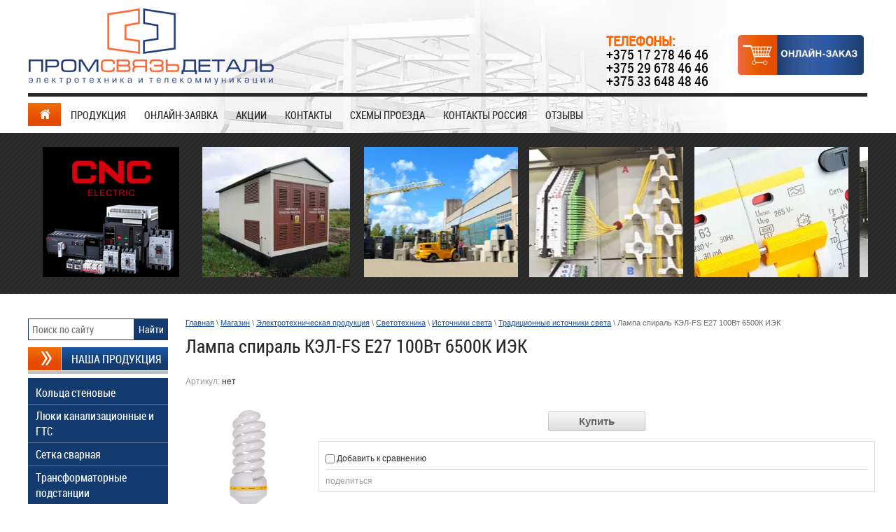

--- FILE ---
content_type: text/html; charset=utf-8
request_url: https://promsdt.by/magazin/product/lampa-spiral-kel-fs-ye27-100vt-6500k-iek
body_size: 16660
content:
<!doctype html>
<!--[if lt IE 7]> <html class="no-js lt-ie9 lt-ie8 lt-ie7" lang="en"> <![endif]-->
<!--[if IE 7]>    <html class="no-js lt-ie9 lt-ie8" lang="en"> <![endif]-->
<!--[if IE 8]>    <html class="no-js lt-ie9" lang="en"> <![endif]-->
<!--[if gt IE 8]><!--> 
<html class="no-js" lang="en"> <!--<![endif]-->
<head>
<meta name="robots" content="all"/>
<meta http-equiv="Content-Type" content="text/html; charset=UTF-8" />
<meta name="description" content="Лампа спираль КЭЛ-FS Е27 100Вт 6500К ИЭК" />
<meta name="keywords" content="Лампа спираль КЭЛ-FS Е27 100Вт 6500К ИЭК" />
<meta name="SKYPE_TOOLBAR" content="SKYPE_TOOLBAR_PARSER_COMPATIBLE" />
<title>Лампа спираль КЭЛ-FS Е27 100Вт 6500К ИЭК</title>
<link href="/g/css/styles_articles_tpl.css" rel="stylesheet" type="text/css" />
<link href="/t/v429/images/normalize.css" rel="stylesheet" type="text/css" />
<link href="/t/v429/images/styles.css" rel="stylesheet" type="text/css" />
<link rel="canonical" href="/magazin/product/lampa-spiral-kel-fs-ye27-100vt-6500k-iek"/>
            <!-- 46b9544ffa2e5e73c3c971fe2ede35a5 -->
            <script src='/shared/s3/js/lang/ru.js'></script>
            <script src='/shared/s3/js/common.min.js'></script>
        <link rel='stylesheet' type='text/css' href='/shared/s3/css/calendar.css' /><link rel='stylesheet' type='text/css' href='/shared/highslide-4.1.13/highslide.min.css'/>
<script type='text/javascript' src='/shared/highslide-4.1.13/highslide-full.packed.js'></script>
<script type='text/javascript'>
hs.graphicsDir = '/shared/highslide-4.1.13/graphics/';
hs.outlineType = null;
hs.showCredits = false;
hs.lang={cssDirection:'ltr',loadingText:'Загрузка...',loadingTitle:'Кликните чтобы отменить',focusTitle:'Нажмите чтобы перенести вперёд',fullExpandTitle:'Увеличить',fullExpandText:'Полноэкранный',previousText:'Предыдущий',previousTitle:'Назад (стрелка влево)',nextText:'Далее',nextTitle:'Далее (стрелка вправо)',moveTitle:'Передвинуть',moveText:'Передвинуть',closeText:'Закрыть',closeTitle:'Закрыть (Esc)',resizeTitle:'Восстановить размер',playText:'Слайд-шоу',playTitle:'Слайд-шоу (пробел)',pauseText:'Пауза',pauseTitle:'Приостановить слайд-шоу (пробел)',number:'Изображение %1/%2',restoreTitle:'Нажмите чтобы посмотреть картинку, используйте мышь для перетаскивания. Используйте клавиши вперёд и назад'};</script>

<link rel='stylesheet' type='text/css' href='/t/images/__csspatch/1/patch.css'/>

<!--s3_require-->
<link rel="stylesheet" href="/g/basestyle/1.0.1/user/user.css" type="text/css"/>
<link rel="stylesheet" href="/g/basestyle/1.0.1/user/user.blue.css" type="text/css"/>
<script type="text/javascript" src="/g/basestyle/1.0.1/user/user.js" async></script>
<!--/s3_require-->

<script src="/g/libs/jquery/1.10.2/jquery.min.js"></script>
			
		
		
		
			<link rel="stylesheet" type="text/css" href="/g/shop2v2/default/css/theme.less.css">		
			<script type="text/javascript" src="/g/printme.js"></script>
		<script type="text/javascript" src="/g/shop2v2/default/js/tpl.js"></script>
		<script type="text/javascript" src="/g/shop2v2/default/js/baron.min.js"></script>
		
			<script type="text/javascript" src="/g/shop2v2/default/js/shop2.2.js"></script>
		
	<script type="text/javascript">shop2.init({"productRefs": [],"apiHash": {"getPromoProducts":"a2c9f28920491a07f5533ca9ff13e5bd","getSearchMatches":"fa775cc31d2c4f2b84d7e832a0b45d9a","getFolderCustomFields":"7e1ea4c876004531241e9e74e617b33e","getProductListItem":"8c096656cb2bca9424a779084ce7d111","cartAddItem":"35b3b81fb7e33e69dc0da105985ce396","cartRemoveItem":"c9edc74ed53fde174ddd5014258a8d97","cartUpdate":"79213334a00451537a17159e5cab83e9","cartRemoveCoupon":"1ca3225f3df58e289a25c58fc5895f2f","cartAddCoupon":"d54c095a1eec7f351eca2ae81f037172","deliveryCalc":"2f93dd281d1bfd998cfa7f9bc48b9428","printOrder":"f672f2a24895d4deab96cdcdece39e8e","cancelOrder":"65f1b362ee1080a892fb1ee7fcab5744","cancelOrderNotify":"6c97c3044c3e46f02bd160c5bcb23409","repeatOrder":"6cf21cdfd7744ccdc56c6fb98d61f1d3","paymentMethods":"d4424f1e2fc502cef30d7fc25a97a8b9","compare":"3b1f4b1580bb61a5919e8a7ecd4a032f"},"hash": null,"verId": 150505,"mode": "product","step": "","uri": "/magazin","IMAGES_DIR": "/d/","my": {"list_picture_enlarge":true,"accessory":"\u0410\u043a\u0441\u0435\u0441\u0441\u0443\u0430\u0440\u044b","kit":"\u041a\u043e\u043c\u043f\u043b\u0435\u043a\u0442","recommend":"\u0420\u0435\u043a\u043e\u043c\u0435\u043d\u0434\u0443\u0435\u043c\u044b\u0435","similar":"\u041f\u043e\u0445\u043e\u0436\u0438\u0435","modification":"\u041c\u043e\u0434\u0438\u0444\u0438\u043a\u0430\u0446\u0438\u0438","mode_catalog":true,"mode_catalog2":true},"shop2_cart_order_payments": 1,"cf_margin_price_enabled": 0,"maps_yandex_key":"","maps_google_key":""});</script>
<style type="text/css">.product-item-thumb {width: 180px;}.product-item-thumb .product-image, .product-item-simple .product-image {height: 160px;width: 180px;}.product-item-thumb .product-amount .amount-title {width: 84px;}.product-item-thumb .product-price {width: 130px;}.shop2-product .product-side-l {width: 180px;}.shop2-product .product-image {height: 160px;width: 180px;}.shop2-product .product-thumbnails li {width: 50px;height: 50px;}</style>
<script src="/g/s3/misc/includeform/0.0.2/s3.includeform.js"></script>
<link href="/t/v429/images/css/form_styles.scss.css" rel="stylesheet" type="text/css" />
<link rel="stylesheet" href="/t/v429/images/css/shop.scss.css">
<script src="/t/v429/images/modernizr-2.6.2.min.js"></script>
<script src="/g/s3/misc/form/1.0.0/s3.form.js" charset="utf-8"></script>
<script src="/t/v429/images/js/main.js"></script>

<!-- MK_source -->

<link rel="stylesheet" media="screen" href="https://cdnjs.cloudflare.com/ajax/libs/fancybox/2.1.5/jquery.fancybox.min.css">
<link rel="stylesheet" media="screen" href="https://cdnjs.cloudflare.com/ajax/libs/fancybox/2.1.5/helpers/jquery.fancybox-buttons.css">
<link href="/t/v101/css/main.css" rel="stylesheet" type="text/css" />

<!-- / MK_source -->

<!-- Google Tag Manager -->
<script>(function(w,d,s,l,i){w[l]=w[l]||[];w[l].push({'gtm.start':
new Date().getTime(),event:'gtm.js'});var f=d.getElementsByTagName(s)[0],
j=d.createElement(s),dl=l!='dataLayer'?'&l='+l:'';j.async=true;j.src=
'https://www.googletagmanager.com/gtm.js?id='+i+dl;f.parentNode.insertBefore(j,f);
})(window,document,'script','dataLayer','GTM-TDK7PNN');</script>
<!-- End Google Tag Manager -->

<link rel="stylesheet" href="/t/css/bdr_styles.scss.css">
</head>
<body>
	
<div class="top_pic">
<img src="/t/v429/images/spacer.gif" width="940" height="420" style="background:url(/thumb/2/2Ha4hMUE5w5jOgnVY5QenQ/940r420/d/top-pic.jpg) 50% 50% no-repeat;" alt="">
</div><div class="site-wrapper">
    <header class="site-header">
        <div class="site-logo"><a href="https://promsdt.by"><img src="/thumb/2/UWGLU_ELSJjxpfgJXaO61g/350r/d/logotip_promsvyazdetal_novyy.png" alt=""></a></div>
                <div class="phone"><table class="table-default" height="176" width="397">
	<tbody>
		<tr>
			<td>
			<p><strong><span style="font-size: 15pt; color: #ff6600;">ТЕЛЕФОНЫ:</span></strong></p>

			<p><span style="font-size: 15pt; color: #000000;">+375 17 278 46 46</span></p>

			<p><span style="font-size: 15pt; color: #000000;">+375 29 678&nbsp;46 46</span></p>

			<p><span style="font-size: 15pt; color: #000000;">+375 33 648&nbsp;48 46</span></p>

			<p>&nbsp;</p>
			</td>
			<td style="text-align: right;"><a href="https://promsdt.by/on-layn_zayavka"><img alt="кнопка2" height="57" src="/d/knopka2.jpg" style="border-width: 0" width="180" /></a><span style="color: #3366ff;">&nbsp; &nbsp; &nbsp;&nbsp;</span></td>
		</tr>
	</tbody>
</table>

<p>&nbsp;</p>

<p>&nbsp;</p></div>
                        <nav class="tm_l">
            <div class="hm_ico"><a href="/about"><img src="/t/v429/images/hom_ico.png" alt=""></a></div>
            <ul class="menu-top">
                <li><a href="/produkciya" >ПРОДУКЦИЯ</a></li><li><a href="/on-layn_zayavka" >ОНЛАЙН-ЗАЯВКА</a></li><li><a href="/aktsii" >АКЦИИ</a></li><li><a href="/contacts" >КОНТАКТЫ</a></li><li><a href="/shemy_proezda" >СХЕМЫ ПРОЕЗДА</a></li><li><a href="/kolodtsy-kabelnoy-svyazi-eksport" >Контакты Россия</a></li><li><a href="/otzyvy" >ОТЗЫВЫ</a></li>            </ul>
        </nav>
            </header>
    
    <!-- Google Tag Manager (noscript) -->
<noscript><iframe src="https://www.googletagmanager.com/ns.html?id=GTM-TDK7PNN"
height="0" width="0" style="display:none;visibility:hidden"></iframe></noscript>
<!-- End Google Tag Manager (noscript) -->

    <div class="t_block">
        <div class="bl_in">
        	<div class="bl_in2">
                                                            <div class="block_1">
            	<a href="https://promsdt.by/cnc-electric">
                	<img src="/t/v429/images/spacer.gif" width="220" height="186" style="background:url(/thumb/2/2vx67KBGBHyRwUhuqeMs7w/r186/d/cnc_oborudovanie_4.png) 50% 50% no-repeat;" alt="">
            	</a>
            </div>
                                                                        <div class="block_1">
            	<a href="/transformatornyye-podstantsii-1">
                	<img src="/t/v429/images/spacer.gif" width="220" height="186" style="background:url(/thumb/2/Ccgzg_5mqdf5OUwUlzBCEg/r186/d/itpmg_2414.jpg) 50% 50% no-repeat;" alt="">
            	</a>
            </div>
                                                                        <div class="block_1">
            	<a href="/catalog">
                	<img src="/t/v429/images/spacer.gif" width="220" height="186" style="background:url(/thumb/2/xjReP5-hX0Ke0lxsMi3y9Q/r186/d/eksport.png) 50% 50% no-repeat;" alt="">
            	</a>
            </div>
                                                                        <div class="block_1">
            	<a href="/oborudovaniye-i-materialy-pon">
                	<img src="/t/v429/images/spacer.gif" width="220" height="186" style="background:url(/thumb/2/CmSBnZtQ8Ez0vwXa_zee-A/r186/d/8_3.jpg) 50% 50% no-repeat;" alt="">
            	</a>
            </div>
                                                                        <div class="block_1">
            	<a href="https://promsdt.by/elektrotekhnicheskaya-produktsiya">
                	<img src="/t/v429/images/spacer.gif" width="220" height="186" style="background:url(/thumb/2/yHS0HBMBKzXiKA9r29W-5Q/r186/d/1_8.jpg) 50% 50% no-repeat;" alt="">
            	</a>
            </div>
                                                                        <div class="block_1">
            	<a href="/elektromontazhnoye-oborudovaniye">
                	<img src="/t/v429/images/spacer.gif" width="220" height="186" style="background:url(/thumb/2/waRwYCwQXnABlMcganedAg/r186/d/1510460-550x356.jpg) 50% 50% no-repeat;" alt="">
            	</a>
            </div>
                                                                        <div class="block_1">
            	<a href="/koltsa-stenovyye-1">
                	<img src="/t/v429/images/spacer.gif" width="220" height="186" style="background:url(/thumb/2/VktamP_pxID3zS18Mm2uDQ/r186/d/%D0%9A%D0%BE%D0%BB%D1%8C%D1%86%D0%B0_6c.jpg) 50% 50% no-repeat;" alt="">
            	</a>
            </div>
                                    </div>
        </div>
    </div>
        <div class="mainclear">
        <div class="maincontent">
            <div class="bodycontent">
            	            	
<div class="site-path-wrap" data-url="/magazin"><a href="/">Главная</a> \ <a href="/magazin">Магазин</a> \ <a href="/magazin/folder/elektromontazhnoye-oborudovaniye">Электротехническая продукция</a> \ <a href="/magazin/folder/svetotekhnika">Светотехника</a> \ <a href="/magazin/folder/istochniki-sveta">Источники света</a> \ <a href="/magazin/folder/traditsionnyye-istochniki-sveta">Традиционные источники света</a> \ Лампа спираль КЭЛ-FS Е27 100Вт 6500К ИЭК</div>                <h1>Лампа спираль КЭЛ-FS Е27 100Вт 6500К ИЭК</h1>
                	
	<div class="shop2-cookies-disabled shop2-warning hide"></div>
	
	
	
		
							
			
							
			
							
			
		
					
		<script type="text/javascript">
			hs.align = 'center';
			hs.transitions = ['expand', 'crossfade'];
			hs.outlineType = 'rounded-white';
			hs.fadeInOut = true;
			hs.dimmingOpacity = 0.75;

			hs.addSlideshow({
				slideshowGroup: 'product',
				interval: 5000,
				repeat: false,
				useControls: true,
				fixedControls: 'fit',
				overlayOptions: {
					opacity: .75,
					position: 'bottom center',
					hideOnMouseOut: true
				}
			});
		</script>
	

	

	
					
	
	
					<div class="shop2-product-article"><span>Артикул:</span> нет</div>
	
	
<form
	method="post"
	action="/magazin?mode=cart&amp;action=add"
	accept-charset="utf-8"
	class="shop2-product">

	<input type="hidden" name="kind_id" value="439369604"/>
	<input type="hidden" name="product_id" value="324581804"/>
	<input type="hidden" name="meta" value='null'/>

	<div class="product-side-l">
				<div class="product-image">
						<a href="/d/9e779c804b533ee2619b5f196d93858a.png" onclick="return hs.expand(this, {slideshowGroup: 'product'});">
				<img src="/thumb/2/HP01EjwX4jIEhjLF00gsLA/180r160/d/9e779c804b533ee2619b5f196d93858a.png" alt="Лампа спираль КЭЛ-FS Е27 100Вт 6500К ИЭК" title="Лампа спираль КЭЛ-FS Е27 100Вт 6500К ИЭК" />
			</a>
			<div class="verticalMiddle"></div>
								</div>
		
			</div>
	<div class="product-side-r">

					<div class="form-add" style="border: none; text-align: center;">
				<div class="product-price" style="display: none;">
						
						<div class="price-current">
		<strong>0</strong> руб.			</div>
				</div>

				
				

				

	<button class="shop2-btn">Купить</button>

<input type="hidden" value="Лампа спираль КЭЛ-FS Е27 100Вт 6500К ИЭК" name="product_name" />
<input type="hidden" value="https://promsdt.by/magazin/product/lampa-spiral-kel-fs-ye27-100vt-6500k-iek" name="product_link" />			</div>
			
		

					<div class="product-details">
				

 
	
			<div class="product-compare">
			<label>
				<input type="checkbox" value="439369604"/>
				Добавить к сравнению
			</label>
		</div>
		
	
		
		
	
									<div class="yashare">
						<script type="text/javascript" src="http://yandex.st/share/share.js" charset="utf-8"></script>
						
						<style type="text/css">
							div.yashare span.b-share a.b-share__handle img,
							div.yashare span.b-share a.b-share__handle span {
								background-image: url("http://yandex.st/share/static/b-share-icon.png");
							}
						</style>
						
						<span class="yashare-header">поделиться</span>
						<div class="yashare-auto-init" data-yashareL10n="ru" data-yashareType="none" data-yashareQuickServices="vkontakte,facebook,twitter,odnoklassniki,moimir,gplus" data-yashareImage="http://promsdt.by/d/9e779c804b533ee2619b5f196d93858a.png"></div>
					</div>
								<div class="shop2-clear-container"></div>
			</div>
			</div>
	<div class="shop2-clear-container"></div>
<re-captcha data-captcha="recaptcha"
     data-name="captcha"
     data-sitekey="6LfLhZ0UAAAAAEB4sGlu_2uKR2xqUQpOMdxygQnA"
     data-lang="ru"
     data-rsize="invisible"
     data-type="image"
     data-theme="light"></re-captcha></form><!-- Product -->

	



	<div class="shop2-product-data">
					<ul class="shop2-product-tabs">
				<li class="active-tab"><a href="#shop2-tabs-2">Описание</a></li>
			</ul>

						<div class="shop2-product-desc">
				
				
								<div class="desc-area active-area" id="shop2-tabs-2">
					<p><span style="color:#003366;"><span style="font-size:13pt;"><span style="font-family:Helvetica,Arial,sans-serif;">Компактные энергосберегающие лампы с интегрированным балластом применяются как альтернативные лампам накаливания источники света. Энергосберегающие лампы предназначены для использования в осветительных приборах наружного и внутреннего освещения объектов промышленного, общественного и бытового назначения. Высокомощные энергосберегающие лампы предназначены для применения в светильниках наружного освещения, а также для внутреннего освещения промышленных и общественных зданий. Заменяют лампы накаливания мощностью 200&ndash;1250 Вт. Компактные энергосберегающие лампы серии ECO предназначены для массовой замены основных типоразмеров ламп накаливания мощностью 75&ndash;100 Вт в системах освещения жилых и общественных помещений. Соответствуют ГОСТ Р МЭК 60968, ГОСТ Р 51317.3.2, ГОСТ Р 513.18-15, ГОСТ Р 51514, ГОСТ 51317.3.3. Лампы КЛЛ IEK отмечены золотой медалью в сегменте компактных люминесцентных ламп за самые высокие показатели энергоэффективности - коэффициент мощности КЛЛ IEK составляет более 0,925. Награда присуждена ГК IEK по итогам 8-го международного конкурса &quot;Лучшее электрооборудование &ndash; 2013&quot;, проходившего в рамках международной выставки &quot;ЭЛЕКТРО-2013&quot; в Москве.</span></span></span></p>

<p><span style="color:#003366;"><span style="font-size:13pt;"><span style="font-family:Helvetica,Arial,sans-serif;">Срок службы в 8 раз больше, по сравнению с лампами накаливания (у ламп серии ECO срок службы в 6 раз больше). Энергопотребление в 5 раз меньше, чем у ламп накаливания. Выделяют значительно меньше тепла. Соответствуют нормам электромагнитной совместимости. Высокая цветопередача (Ra более 80). Стабильность светового потока на протяжении всего срока службы.</span></span></span></p>

<p><span style="color:#c0392b;"><strong><span style="font-size:13pt;"><span style="font-family:Helvetica,Arial,sans-serif;">Технические характеристики</span></span></strong></span></p>

<table>
	<tbody>
		<tr>
			<td><span style="color:#003366;"><span style="font-size:13pt;"><span style="font-family:Helvetica,Arial,sans-serif;"><strong>Мощность лампы:</strong></span></span></span></td>
			<td><span style="color:#003366;"><span style="font-size:13pt;"><span style="font-family:Helvetica,Arial,sans-serif;">100&nbsp;Вт</span></span></span></td>
		</tr>
		<tr>
			<td><span style="color:#003366;"><span style="font-size:13pt;"><span style="font-family:Helvetica,Arial,sans-serif;"><strong>Напряжение лампы:</strong></span></span></span></td>
			<td><span style="color:#003366;"><span style="font-size:13pt;"><span style="font-family:Helvetica,Arial,sans-serif;">200-230&nbsp;В</span></span></span></td>
		</tr>
		<tr>
			<td><span style="color:#003366;"><span style="font-size:13pt;"><span style="font-family:Helvetica,Arial,sans-serif;"><strong>Частота:</strong></span></span></span></td>
			<td><span style="color:#003366;"><span style="font-size:13pt;"><span style="font-family:Helvetica,Arial,sans-serif;">50&nbsp;Гц</span></span></span></td>
		</tr>
		<tr>
			<td><span style="color:#003366;"><span style="font-size:13pt;"><span style="font-family:Helvetica,Arial,sans-serif;"><strong>Световой поток:</strong></span></span></span></td>
			<td><span style="color:#003366;"><span style="font-size:13pt;"><span style="font-family:Helvetica,Arial,sans-serif;">7670&nbsp;лм</span></span></span></td>
		</tr>
		<tr>
			<td><span style="color:#003366;"><span style="font-size:13pt;"><span style="font-family:Helvetica,Arial,sans-serif;"><strong>Цоколь:</strong></span></span></span></td>
			<td><span style="color:#003366;"><span style="font-size:13pt;"><span style="font-family:Helvetica,Arial,sans-serif;">E27</span></span></span></td>
		</tr>
		<tr>
			<td><span style="color:#003366;"><span style="font-size:13pt;"><span style="font-family:Helvetica,Arial,sans-serif;"><strong>Форма лампы или колбы:</strong></span></span></span></td>
			<td><span style="color:#003366;"><span style="font-size:13pt;"><span style="font-family:Helvetica,Arial,sans-serif;">Спираль</span></span></span></td>
		</tr>
		<tr>
			<td><span style="color:#003366;"><span style="font-size:13pt;"><span style="font-family:Helvetica,Arial,sans-serif;"><strong>Тип стекла колбы:</strong></span></span></span></td>
			<td><span style="color:#003366;"><span style="font-size:13pt;"><span style="font-family:Helvetica,Arial,sans-serif;">Матовый (-ая)</span></span></span></td>
		</tr>
		<tr>
			<td><span style="color:#003366;"><span style="font-size:13pt;"><span style="font-family:Helvetica,Arial,sans-serif;"><strong>Цветовая температура:</strong></span></span></span></td>
			<td><span style="color:#003366;"><span style="font-size:13pt;"><span style="font-family:Helvetica,Arial,sans-serif;">6500&nbsp;К</span></span></span></td>
		</tr>
		<tr>
			<td><span style="color:#003366;"><span style="font-size:13pt;"><span style="font-family:Helvetica,Arial,sans-serif;"><strong>Цветность света по стандарту EN:</strong></span></span></span></td>
			<td><span style="color:#003366;"><span style="font-size:13pt;"><span style="font-family:Helvetica,Arial,sans-serif;">Холодный дневной &gt;5300 K</span></span></span></td>
		</tr>
	</tbody>
</table>

<p><strong><span style="color:#c0392b;"><span style="font-size:13pt;"><span style="font-family:Helvetica,Arial,sans-serif;">Эксплуатационные параметры</span></span></span></strong></p>

<table>
	<tbody>
		<tr>
			<td><span style="color:#003366;"><span style="font-size:13pt;"><span style="font-family:Helvetica,Arial,sans-serif;"><strong>Срок службы, Часов:</strong></span></span></span></td>
			<td><span style="color:#003366;"><span style="font-size:13pt;"><span style="font-family:Helvetica,Arial,sans-serif;">11000</span></span></span></td>
		</tr>
		<tr>
			<td><span style="color:#003366;"><span style="font-size:13pt;"><span style="font-family:Helvetica,Arial,sans-serif;"><strong>Гарантийный срок, Лет:</strong></span></span></span></td>
			<td><span style="color:#003366;"><span style="font-size:13pt;"><span style="font-family:Helvetica,Arial,sans-serif;">1</span></span></span></td>
		</tr>
	</tbody>
</table>
					<div class="shop2-clear-container"></div>
				</div>
								
								
				
				
				
			</div><!-- Product Desc -->
		
				<div class="shop2-clear-container"></div>
	</div>

	


		<p><a href="javascript:shop2.back()" class="shop2-btn shop2-btn-back">Назад</a></p>

	


	
	<div class="clear"></div>
				</div>
			</div>
			    		<aside class="aside-left">
    			<nav class="search-wrap">
			        <form action="/search" class="search-form" method="get">
			          <input name="search" type="text"  class="search-text" placeholder="Поиск по сайту" />
			          <input type="submit" class="search-button" value="Найти" />
			        <re-captcha data-captcha="recaptcha"
     data-name="captcha"
     data-sitekey="6LfLhZ0UAAAAAEB4sGlu_2uKR2xqUQpOMdxygQnA"
     data-lang="ru"
     data-rsize="invisible"
     data-type="image"
     data-theme="light"></re-captcha></form>
			    </nav> 
        			            <nav class="bg_lm">
	                <div class="bg_lname">Наша продукция</div>
	                <ul class="menu-left">
	                	                    	                    	                    <li><a href="/koltsa-stenovyye-1" >Кольца стеновые</a>
	                    	                    	                	                    	                        	                            </li>
	                            	                        	                    	                    	                    <li><a href="/lyuki-kanalizatsionnyye" >Люки канализационные и ГТС</a>
	                    	                    	                	                    	                        	                            </li>
	                            	                        	                    	                    	                    <li><a href="/setka-svarnaya" >Сетка сварная</a>
	                    	                    	                	                    	                        	                            </li>
	                            	                        	                    	                    	                    <li><a href="/transformatornyye-podstantsii-1" >Трансформаторные подстанции</a>
	                    	                    	                	                    	                        	                            </li>
	                            	                        	                    	                    	                    <li><a href="/kks" >Колодцы кабельной связи (ККС)</a>
	                    	                    	                	                 </li></ul>
	                 	            </nav>
	                        		            <nav class="bg_lm">
	                <ul class="menu-left folders-shared"><li><a href="/magazin/folder/telekommunikatsionnoye-oborudovaniye" ><span>Телекоммуникационные шкафы</span></a><ul class="level-2"><li><a href="/magazin/folder/nastennyye-telekommunikatsionnyye-shkafy" ><span>Настенные телекоммуникационные шкафы</span></a></li><li><a href="/magazin/folder/napolnyye-telekommunikatsionnyye-shkafy-1" ><span>Напольные телекоммуникационные шкафы</span></a><ul class="level-3"><li><a href="/magazin/folder/stojki-telekommunikacionnye-otkrytye" ><span>Стойки телекоммуникационные открытые</span></a></li></ul></li><li><a href="/magazin/folder/antivandalnyye-telekommunikatsionnyye-shkafy" ><span>Шкафы телекоммуникационные распределительные антивандальные</span></a></li><li><a href="/magazin/folder/vsepogodnyye-telekommunikatsionnyye-shkafy" ><span>Шкафы телекоммуникационные уличные (Климатические)</span></a></li><li><a href="/magazin/folder/opticheskiye-krossy-boksy" ><span>Оптические кроссы (боксы)</span></a></li><li><a href="/magazin/folder/aksessuary-k-telekommunikatsionnym-shkafam-i-stoykam" ><span>Аксессуары к телекоммуникационным шкафам и стойкам</span></a></li></ul></li><li><a href="/magazin/folder/shkafy-akkumulyatornye" ><span>Шкафы аккумуляторные</span></a></li><li><a href="/magazin/folder/shchitovoye-oborudovaniye" ><span>Щитовое оборудование</span></a><ul class="level-2"><li><a href="/magazin/folder/korpusa-metallicheskiye-dlya-shchitovogo-oborudovaniya" ><span>Корпуса металлические для щитового оборудования</span></a></li></ul></li><li class="opened"><a href="/magazin/folder/elektromontazhnoye-oborudovaniye" ><span>Электротехническая продукция</span></a><ul class="level-2"><li><a href="/magazin/folder/oborudovaniye-dlya-raspredeleniya-energii" ><span>Оборудование для распределения энергии</span></a><ul class="level-3"><li><a href="/magazin/folder/shkafy-boksy-i-prinadlezhnosti-k-nim" ><span>Шкафы, боксы и принадлежности к ним</span></a></li><li><a href="/magazin/folder/sistemy-prokladki-kabelya" ><span>Системы прокладки кабеля</span></a><ul class="level-4"><li><a href="/magazin/folder/kabel-kanaly" ><span>Кабель-каналы</span></a></li><li><a href="/magazin/folder/metallorukav" ><span>Металлорукав</span></a></li><li><a href="/magazin/folder/truby-dlya-prokladki-kabelya" ><span>Трубы для прокладки кабеля</span></a></li><li><a href="/magazin/folder/lotki" ><span>Лотки</span></a></li><li><a href="/magazin/folder/kabelnyye-mufty" ><span>Кабельные муфты</span></a></li></ul></li><li><a href="/magazin/folder/modulnoye-oborudovaniye" ><span>Модульное оборудование</span></a></li><li><a href="/magazin/folder/izdeliya-dlya-montazha-elektroprovodki" ><span>Изделия для монтажа электропроводки</span></a><ul class="level-4"><li><a href="/magazin/folder/montazhnyye-korobki" ><span>Монтажные коробки</span></a></li></ul></li><li><a href="/magazin/folder/silovoye-oborudovaniye-zashchity-i-kommutatsii" ><span>Силовое оборудование защиты и коммутации</span></a></li><li><a href="/magazin/folder/pribory-ucheta-kontrolya-izmereniya-i-oborudovaniye-elektropitaniya" ><span>Приборы учета, контроля, измерения и оборудование электропитания</span></a></li><li><a href="/magazin/folder/izdeliya-elektroustanovochnyye-udliniteli-i-silovyye-razyemy" ><span>Изделия электроустановочные, удлинители и силовые разъемы</span></a></li></ul></li><li><a href="/magazin/folder/kommutatsionnoye-oborudovaniye" ><span>Коммутационное оборудование</span></a></li><li class="opened"><a href="/magazin/folder/svetotekhnika" ><span>Светотехника</span></a><ul class="level-3"><li class="opened"><a href="/magazin/folder/istochniki-sveta" ><span>Источники света</span></a><ul class="level-4"><li><a href="/magazin/folder/lampy-svetodiodnyye" ><span>Лампы светодиодные</span></a></li><li><a href="/magazin/folder/lenta-svetodiodnaya" ><span>Лента светодиодная</span></a></li><li class="opened active"><a href="/magazin/folder/traditsionnyye-istochniki-sveta" ><span>Традиционные источники света</span></a></li></ul></li><li><a href="/magazin/folder/kommunalnoye-i-bytovoye-osveshcheniye" ><span>Коммунальное и бытовое освещение</span></a></li><li><a href="/magazin/folder/kommercheskoye-osveshcheniye" ><span>Коммерческое освещение</span></a></li><li><a href="/magazin/folder/promyshlennoye-osveshcheniye" ><span>Промышленное освещение</span></a></li><li><a href="/magazin/folder/ulichnoye-i-arkhitekturnoye-osveshcheniye" ><span>Уличное и архитектурное освещение</span></a></li><li><a href="/magazin/folder/avariynoye-osveshcheniye" ><span>Аварийное освещение</span></a></li><li><a href="/magazin/folder/perenosnoye-osveshcheniye" ><span>Переносное освещение</span></a></li><li><a href="/magazin/folder/upravleniye-osveshcheniyem-i-komplektuyushchiye" ><span>Управление освещением и комплектующие</span></a></li></ul></li><li><a href="/magazin/folder/molniyezashchita" ><span>Молниезащита</span></a></li></ul></li><li><a href="/magazin/folder/oborudovanie-dlya-promyshlennoj-avtomatizacii" ><span>Оборудование для промышленной автоматизации ONI</span></a></li><li><a href="/magazin/folder/oborudovanie-i-materialy-vols" ><span>Оборудование и материалы ВОЛС</span></a><ul class="level-2"><li><a href="/magazin/folder/oboorudovaniye-i-materialy-pon-setey" ><span>Оборудование и материалы PON-сетей</span></a><ul class="level-3"><li><a href="/magazin/folder/opticheskiye-raspredelitelnyye-shkafy" ><span>Оптические распределительные шкафы ОРШ</span></a></li><li><a href="/magazin/folder/opticheskiye-raspredelitelnyye-krossy-ork" ><span>Оптические распределительные кроссы ОРК</span></a></li><li><a href="/magazin/folder/abonentskiye-opticheskiye-rozetki" ><span>Абонентские оптические розетки</span></a></li></ul></li><li><a href="/magazin/folder/stoyechnyye-i-nastennyye-opticheskiye-krossy" ><span>Стоечные и настенные оптические кроссы</span></a><ul class="level-3"><li><a href="/magazin/folder/opticheskiye-krossy-stoyechnyye" ><span>Оптические кроссы стоечные</span></a></li><li><a href="/magazin/folder/opticheskiye-krossy-nastennyye" ><span>Оптические кроссы настенные</span></a></li><li><a href="/magazin/folder/aksessuary-dlya-krossov" ><span>Аксессуары для кроссов</span></a></li></ul></li><li><a href="/magazin/folder/opticheskiye-adaptery-rozetki" ><span>Оптические адаптеры (розетки)</span></a><ul class="level-3"><li><a href="/magazin/folder/perekhodnyye-opticheskiye-rozetki" ><span>Переходные оптические розетки</span></a></li><li><a href="/magazin/folder/rozetki" ><span>Розетки</span></a></li><li><a href="/magazin/folder/adaptery" ><span>Адаптеры</span></a></li></ul></li><li><a href="/magazin/folder/opticheskiye-shnury-i-pigteyly" ><span>Оптические шнуры и пигтейлы</span></a></li><li><a href="/magazin/folder/opticheskiye-konnektory" ><span>Оптические коннекторы</span></a></li><li><a href="/magazin/folder/razvetviteli-opticheskiye-splittery-1" ><span>Разветвители оптические (сплиттеры)</span></a><ul class="level-3"><li><a href="/magazin/folder/planarnyye-opticheskiye-razvetviteli" ><span>Планарные оптические разветвители</span></a></li></ul></li><li><a href="/magazin/folder/opticheskiye-attenyuatory" ><span>Оптические аттенюаторы</span></a></li><li><a href="/magazin/folder/pribory-i-instrumenty" ><span>Приборы и инструменты</span></a><ul class="level-3"><li><a href="/magazin/folder/instrument-dlya-raboty-s-opticheskim-kabelem" ><span>Инструмент для работы с оптическим кабелем</span></a></li><li><a href="/magazin/folder/instrument-dlya-raboty-s-mednym-kabelem" ><span>Инструмент для работы с медным кабелем</span></a></li><li><a href="/magazin/folder/opticheskoye-izmeritelnoye-oborudovaniye" ><span>Оптическое измерительное оборудование</span></a></li></ul></li><li><a href="/magazin/folder/moduli-sfp" ><span>Модули SFP</span></a></li><li><a href="/magazin/folder/opticheskiy-kabel" ><span>Оптический кабель</span></a><ul class="level-3"><li><a href="/magazin/folder/opticheskiy-kabel-dlya-vneshney-prokladki" ><span>Оптический кабель для внешней прокладки</span></a></li><li><a href="/magazin/folder/vnutriobyektovyy-opticheskiy-kabel" ><span>Внутриобъектовый оптический кабель</span></a></li></ul></li><li><a href="/magazin/folder/mufty-dlya-opticheskikh-kabeley" ><span>Муфты для оптических кабелей</span></a><ul class="level-3"><li><a href="/magazin/folder/gorodskiye-opticheskiye-mufty" ><span>Городские оптические муфты</span></a></li><li><a href="/magazin/folder/mufty-dlya-kabelnoy-kanalizatsii-spetsialnyye-vvody" ><span>Муфты для кабельной канализации (специальные вводы)</span></a></li><li><a href="/magazin/folder/mufty-gruntovyye-magistralnyye-spets-vvody" ><span>Муфты грунтовые магистральные (спец. вводы)</span></a></li><li><a href="/magazin/folder/mufty-podvesnyye-vvody-tut" ><span>Муфты подвесные (вводы ТУТ)</span></a></li><li><a href="/magazin/folder/mufty-podvesnyye-spets-vvody" ><span>Муфты подвесные (спец. вводы)</span></a></li><li><a href="/magazin/folder/mufty-tipa-fosc" ><span>Муфты типа FOSC</span></a></li><li><a href="/magazin/folder/mufty-opticheskiye-raspredelitelnyye" ><span>Муфты оптические распределительные</span></a></li></ul></li><li><a href="/magazin/folder/resheniye-3m-clear-track" ><span>Решение 3M™ Clear Track</span></a></li><li><a href="/magazin/folder/shkafy-napolnyye-razbornyye-19-21-23" ><span>Стойки и шкафы телекоммуникационные распределительные ШТР</span></a><ul class="level-3"><li><a href="/magazin/folder/napolnyye-telekommunikatsionnyye-shkafy" ><span>Напольные телекоммуникационные шкафы</span></a></li></ul></li><li><a href="/magazin/folder/ustroystva-dlya-zagotovki-kanalov-uzk" ><span>Устройства для заготовки каналов УЗК</span></a></li></ul></li><li><a href="/magazin/folder/setevoye-oborudovaniye" ><span>Сетевое оборудование</span></a><ul class="level-2"><li><a href="/magazin/folder/kommutatory" ><span>Коммутаторы</span></a></li><li><a href="/magazin/folder/besprovodnoe-oborudovanie" ><span>Беспроводное оборудование</span></a></li><li><a href="/magazin/folder/videonablyudenie" ><span>Видеонаблюдение</span></a><ul class="level-3"><li><a href="/magazin/folder/videonablyudenie/cylinder_ip_camera" ><span>IP Камеры Цилиндрические</span></a></li><li><a href="/magazin/folder/kupolnye-ip-dlya-optovyh-klientov-i-dilerov-resheniya-v-korpuse-iz-plastika-metalla-antivandalnye" ><span>Купольные IP камеры. Оптовые поставки</span></a></li><li><a href="/magazin/folder/ip-kamery-povorotnye-optovye-postavki" ><span>IP камеры Поворотные Оптовые поставки</span></a></li><li><a href="/magazin/folder/ip-videoregistratory-ot-pervogo-importera" ><span>IP Видеорегистраторы От Первого импортера.</span></a></li></ul></li><li><a href="/magazin/folder/mezhsetevye-ekrany" ><span>Межсетевые экраны</span></a></li><li><a href="/magazin/folder/marshrutizatory" ><span>Маршрутизаторы</span></a></li><li><a href="/magazin/folder/xdsl" ><span>xDSL</span></a></li><li><a href="/magazin/folder/ustrojstva-voip" ><span>Устройства VoIP</span></a></li><li><a href="/magazin/folder/mediakonvertery" ><span>Медиаконвертеры</span></a></li><li><a href="/magazin/folder/nakopiteli-nas" ><span>Накопители NAS</span></a></li><li><a href="/magazin/folder/powerline" ><span>PowerLine</span></a></li><li><a href="/magazin/folder/ustrojstva-usb" ><span>Устройства USB</span></a></li><li><a href="/magazin/folder/power-over-ethernet" ><span>Power over Ethernet</span></a></li><li><a href="/magazin/folder/pereklyuchateli-kvm" ><span>Переключатели KVM</span></a></li><li><a href="/magazin/folder/setevye-adaptery" ><span>Сетевые адаптеры</span></a></li><li><a href="/magazin/folder/setevaya-pechat" ><span>Сетевая печать</span></a></li><li><a href="/magazin/folder/modemy" ><span>Модемы</span></a></li><li><a href="/magazin/folder/oborudovanie-gpon" ><span>Оборудование GPON</span></a></li><li><a href="/magazin/folder/upravlenie-snmp" ><span>Управление SNMP</span></a></li><li><a href="/magazin/folder/multimedia-produkty" ><span>Мультимедиа продукты</span></a></li></ul></li><li><a href="/folder/testovaya-kategoriya-3" ><span>Оборудование и материалы СКС</span></a><ul class="level-2"><li><a href="/magazin/folder/kabel-utp-ftp" ><span>Кабель UTP, FTP</span></a><ul class="level-3"><li><a href="/magazin/folder/vitaya-para-vnutrenney-prokladki" ><span>Витая пара внутренней прокладки</span></a></li><li><a href="/magazin/folder/vitaya-para-vneshney-prokladki" ><span>Витая пара внешней прокладки</span></a></li><li><a href="/magazin/folder/kabel-vitaya-para-kategorii-5e-shpd" ><span>Кабель витая пара категории 5Е ШПД</span></a></li></ul></li><li><a href="/magazin/folder/patch-paneli-utp-ftp" ><span>Патч-панели UTP, FTP</span></a></li><li><a href="/magazin/folder/patch-kordy-utp-ftp" ><span>Патч-корды UTP, FTP</span></a></li><li><a href="/magazin/folder/aksessuary-sks" ><span>Аксессуары СКС</span></a><ul class="level-3"><li><a href="/magazin/folder/raz-yemy-dlya-kabelya" ><span>Разъемы для кабеля</span></a></li><li><a href="/magazin/folder/moduli" ><span>Модули</span></a></li><li><a href="/magazin/folder/moduli-rozetochnyye" ><span>Модули розеточные</span></a></li></ul></li><li><a href="/magazin/folder/montazhnyy-instrument" ><span>Монтажный инструмент</span></a><ul class="level-3"><li><a href="/magazin/folder/instrument-obzhimnoy" ><span>Инструмент обжимной</span></a></li><li><a href="/magazin/folder/instrument-dlya-razdelki-kabelya" ><span>Инструмент для разделки кабеля</span></a></li></ul></li><li><a href="/magazin/folder/krossovoye-oborudovaniye" ><span>Кроссовое оборудование</span></a><ul class="level-3"><li><a href="/magazin/folder/plinty" ><span>Плинты</span></a></li><li><a href="/magazin/folder/ramy-i-shtangi-dlya-krepleniya-plintov" ><span>Рамы и штанги для крепления плинтов</span></a></li><li><a href="/magazin/folder/korobki-raspredelitelnyye-telefonnyye" ><span>Коробки распределительные телефонные</span></a></li></ul></li><li><a href="/magazin/folder/rozetki-1" ><span>Розетки</span></a></li><li><a href="/magazin/folder/mufty" ><span>Муфты для кабелей с оболочками из полиэтилена</span></a></li></ul></li><li><a href="/magazin/folder/protivopozharnoye-oborudovaniye" ><span>Противопожарное оборудование</span></a><ul class="level-2"><li><a href="/magazin/folder/sredstva-protivopozharnoy-zashchity" ><span>Средства противопожарной защиты</span></a><ul class="level-3"><li><a href="/magazin/folder/ognetushiteli" ><span>Огнетушители</span></a></li><li><a href="/magazin/folder/rukava-pozharnyye" ><span>Рукава пожарные</span></a></li><li><a href="/magazin/folder/mufty-protivopozharnyye" ><span>Муфты противопожарные</span></a></li><li><a href="/magazin/folder/fonari-pozharnyye" ><span>Фонари пожарные</span></a></li><li><a href="/magazin/folder/shkafy-pozharnyye" ><span>Шкафы пожарные</span></a></li><li><a href="/magazin/folder/yashchiki-protivopozharnyye-dlya-peska" ><span>Пожарный ящик для песка</span></a></li><li><a href="/magazin/folder/pozharnyye-shchity-i-yashchiki" ><span>Пожарные щиты</span></a></li><li><a href="/magazin/folder/pozharnye-lestnicy" ><span>Пожарные лестницы</span></a></li><li><a href="/magazin/folder/pozharnye-gidranty-kolonki" ><span>Пожарные гидранты, колонки</span></a></li><li><a href="/magazin/folder/dielektricheskie-sredstva" ><span>Диэлектрические средства</span></a></li></ul></li><li><a href="/magazin/folder/sredstva-likvidacii-chrezvychajnyh-situacij" ><span>Средства ликвидации чрезвычайных ситуаций</span></a><ul class="level-3"><li><a href="/magazin/folder/ruchnye-pozharnye-stvoly" ><span>Ручные пожарные стволы</span></a></li><li><a href="/magazin/folder/stacionarnye-lafetnye-stvoly" ><span>Стационарные лафетные стволы</span></a></li><li><a href="/magazin/folder/perenosnye-lafetnye-stvoly" ><span>Переносные лафетные стволы</span></a></li><li><a href="/magazin/folder/s-dist-upravleniem" ><span>С дист. управлением</span></a></li><li><a href="/magazin/folder/robotizirovannye" ><span>Роботизированные</span></a></li><li><a href="/magazin/folder/nasadki-ls" ><span>Насадки ЛС</span></a></li><li><a href="/magazin/folder/dozatory-pozharnye-pennoj-smesi" ><span>Дозаторы пожарные пенной смеси</span></a></li><li><a href="/magazin/folder/generatory-peny" ><span>Генераторы пены</span></a></li></ul></li></ul></li><li><a href="/magazin/folder/akkumulyatory" ><span>Аккумуляторы</span></a><ul class="level-2"><li><a href="/magazin/folder/akkumulyatory-kiper" ><span>Аккумуляторы KIPER</span></a></li><li><a href="/magazin/folder/akkumulyatory-g-energy" ><span>Аккумуляторы G-energy</span></a></li></ul></li><li><a href="/magazin/folder/sredstva-i-sistemy-okhranno-pozharnoy-signalizatsii" ><span>Средства и системы охранно-пожарной сигнализации</span></a><ul class="level-2"><li><a href="/magazin/folder/izveshchateli-okhrannyye" ><span>Извещатели охранные</span></a></li><li><a href="/magazin/folder/izveshchateli-pozharnyye" ><span>Извещатели пожарные</span></a></li><li><a href="/magazin/folder/opoveshchateli" ><span>Оповещатели</span></a></li><li><a href="/magazin/folder/pribory-priyemno-kontrolnyye" ><span>Приборы приемно-контрольные</span></a></li><li><a href="/magazin/folder/rechevyye-opoveshchateli" ><span>Речевые оповещатели</span></a></li><li><a href="/magazin/folder/svetozvukovyye-opoveshchateli" ><span>Светозвуковые оповещатели</span></a></li></ul></li><li><a href="/magazin/folder/sredstva-individualnoy-zashchity" ><span>Средства индивидуальной защиты</span></a><ul class="level-2"><li><a href="/magazin/folder/samospasateli-filtruyushchiye" ><span>Самоспасатели фильтрующие</span></a></li></ul></li><li><a href="/magazin/folder/oborudovaniye-dlya-obsluzhivaniya-pozharnykh-rukavov" ><span>Оборудование для обслуживания пожарных рукавов</span></a></li><li><a href="/magazin/folder/shkafy-garderobnyye" ><span>Мебель металлическая</span></a></li></ul>	            </nav>
		        												<div class="bl_image"><img src="/t/v429/images/spacer.gif" width="200" height="360" style="background:url(/thumb/2/EYyb9TMfZc47IPiyknLViw/r360/d/shutterstock_781211194-scaled-e1593548587817.jpg) 50% 50% no-repeat;" alt=""></div>
								<div class="lblock_bg">
					<div class="lblock-tit"><div class="tit_in"></div><div class="tit_in2">Новое слово в видеонаблюдении: SMART</div></div> 
					<div class="lblock-note">Взвесив рынок, потребности наших клиентов, а так же возможности производителей, мы предлагаем Вам посмотреть наше &gt;&gt;&gt;&gt; <a href="/magazin/folder/videonablyudenie">видеонаблюдение</a> &lt;&lt;&lt;&lt;</div>
				</div>
				    		</aside> 
    				</div>
		<div class="clear-footer"></div>
	</div>
	<footer class="site-footer">
   		        <div class="bm_bg">
            <div class="bg_bg2"><img src="/t/v429/images/bg_bg2.png" alt=""></div>
            <ul class="menu-bottom">
            	<li><a href="/produkciya" >ПРОДУКЦИЯ</a></li><li><a href="/on-layn_zayavka" >ОНЛАЙН-ЗАЯВКА</a></li><li><a href="/aktsii" >АКЦИИ</a></li><li><a href="/contacts" >КОНТАКТЫ</a></li><li><a href="/shemy_proezda" >СХЕМЫ ПРОЕЗДА</a></li><li><a href="/kolodtsy-kabelnoy-svyazi-eksport" >Контакты Россия</a></li><li><a href="/otzyvy" >ОТЗЫВЫ</a></li>            </ul>
        </div>
    	  
    	<div class="site-name-bottom">						&copy; 2010 - 2026 ООО Промсвязьдеталь</div>
    			    <div class="site-counters"><SPAN style="DISPLAY: none">
<!-- begin of Top100 code -->
<script id="top100Counter" type="text/javascript" src="https://counter.rambler.ru/top100.jcn?2258349"></script><noscript><img src="https://counter.rambler.ru/top100.cnt?2258349" alt="" width="1" height="1" border="0"/></noscript>
<!-- end of Top100 code -->

<!-- begin of Top100 logo -->
<a href="https://top100.rambler.ru/home?id=2258349" target="_blank"><img src="https://top100-images.rambler.ru/top100/banner-88x31-rambler-gray2.gif" alt="Rambler's Top100" width="88" height="31" border="0" /></a>
<!-- end of Top100 logo -->
</span>

<!--Rating@Mail.ru counter-->
<script language="javascript"><!--
d=document;var a='';a+=';r='+escape(d.referrer);js=10;//--></script>
<script language="javascript1.1"><!--
a+=';j='+navigator.javaEnabled();js=11;//--></script>
<script language="javascript1.2"><!--
s=screen;a+=';s='+s.width+'*'+s.height;
a+=';d='+(s.colorDepth?s.colorDepth:s.pixelDepth);js=12;//--></script>
<script language="javascript1.3"><!--
js=13;//--></script><script language="javascript" type="text/javascript"><!--
d.write('<a href="https://top.mail.ru/jump?from=1892789" target="_top">'+
'<img src="https://d1.ce.bc.a1.top.mail.ru/counter?id=1892789;t=48;js='+js+
a+';rand='+Math.random()+'" alt="Рейтинг@Mail.ru" border="0" '+
'height="31" width="88"><\/a>');if(11<js)d.write('<'+'!-- ');//--></script>
<noscript><a target="_top" href="https://top.mail.ru/jump?from=1892789">
<img src="https://d1.ce.bc.a1.top.mail.ru/counter?js=na;id=1892789;t=48" 
height="31" width="88" border="0" alt="Рейтинг@Mail.ru"></a></noscript>
<script language="javascript" type="text/javascript"><!--
if(11<js)d.write('--'+'>');//--></script>
<!--// Rating@Mail.ru counter-->

<!--LiveInternet counter--><script type="text/javascript"><!--
document.write("<a href='https://www.liveinternet.ru/click' "+
"target=_blank><img src='//counter.yadro.ru/hit?t12.3;r"+
escape(document.referrer)+((typeof(screen)=="undefined")?"":
";s"+screen.width+"*"+screen.height+"*"+(screen.colorDepth?
screen.colorDepth:screen.pixelDepth))+";u"+escape(document.URL)+
";"+Math.random()+
"' alt='' title='LiveInternet: показано число просмотров за 24"+
" часа, посетителей за 24 часа и за сегодня' "+
"border='0' width='88' height='31'><\/a>")
//--></script><!--/LiveInternet-->

<!-- catalog.tut.by code begin -->
<a href="https://catalog.tut.by/">
<img src="https://catalog.tut.by/images/catalog-tut.gif" border=0 width=88 height=31 alt="Каталог TUT.BY"></a>
<!-- catalog.tut.by code end -->

<!-- Yandex.Metrika counter -->
<script type="text/javascript" >
   (function(m,e,t,r,i,k,a){m[i]=m[i]||function(){(m[i].a=m[i].a||[]).push(arguments)};
   m[i].l=1*new Date();k=e.createElement(t),a=e.getElementsByTagName(t)[0],k.async=1,k.src=r,a.parentNode.insertBefore(k,a)})
   (window, document, "script", "https://mc.yandex.ru/metrika/tag.js", "ym");
 
   ym(57345631, "init", {
        clickmap:true,
        trackLinks:true,
        accurateTrackBounce:true
   });
</script>
<noscript><div><img src="https://mc.yandex.ru/watch/57345631" style="position:absolute; left:-9999px;" alt="" /></div></noscript>
<!-- /Yandex.Metrika counter -->
<!--__INFO2026-01-21 00:19:34INFO__-->
</div>
	    <div class="phone_bot"><table class="table-default">
	<tbody>
		<tr>
			<td><span style="color: #e95900;">ТЕЛЕФОНЫ:</span>
			<p><span style="font-size: 15pt; color: #000000;">+375 29 678&nbsp;46 46</span></p>

			<p><span style="font-size: 15pt; color: #000000;">+375 33 648&nbsp;48 46</span></p>
			</td>
			<td>&nbsp;</td>
		</tr>
	</tbody>
</table></div>	</footer>
<!--685-->

<!-- MK_source -->

	<script src="https://cdnjs.cloudflare.com/ajax/libs/fancybox/2.1.5/jquery.fancybox.js"></script>
	<script src="https://cdnjs.cloudflare.com/ajax/libs/fancybox/2.1.5/helpers/jquery.fancybox-media.js"></script>
	<script src="https://cdnjs.cloudflare.com/ajax/libs/fancybox/2.1.5/helpers/jquery.fancybox-buttons.js"></script>
	<script src="https://cdn.jsdelivr.net/mousewheel/3.0.6/jquery.mousewheel.min.js"></script>
	<script src="/g/libs/jqueryeasing/jquery.easing.min.1.3.js"></script> 
	<script src="/g/module/megaslider/js/megaslider.jquery.js"></script>
	<script src="/t/v101/js/js.js"></script>
<!-- /MK_source -->

<!-- assets.bottom -->
<!-- </noscript></script></style> -->
<script src="/my/s3/js/site.min.js?1768978399" ></script>
<script >/*<![CDATA[*/
var megacounter_key="4b847acf228d2e913447576e9f8facff";
(function(d){
    var s = d.createElement("script");
    s.src = "//counter.megagroup.ru/loader.js?"+new Date().getTime();
    s.async = true;
    d.getElementsByTagName("head")[0].appendChild(s);
})(document);
/*]]>*/</script>
<script >/*<![CDATA[*/
$ite.start({"sid":149930,"vid":150505,"aid":10174,"stid":1,"cp":24,"active":true,"domain":"promsdt.by","lang":"ru","trusted":false,"debug":false,"captcha":3});
/*]]>*/</script>
<!-- /assets.bottom -->
</body>
</html>

--- FILE ---
content_type: text/html; charset=utf-8
request_url: https://promsdt.by/magazin/product/lampa-spiral-kel-fs-ye27-100vt-6500k-iek
body_size: 16670
content:
<!doctype html>
<!--[if lt IE 7]> <html class="no-js lt-ie9 lt-ie8 lt-ie7" lang="en"> <![endif]-->
<!--[if IE 7]>    <html class="no-js lt-ie9 lt-ie8" lang="en"> <![endif]-->
<!--[if IE 8]>    <html class="no-js lt-ie9" lang="en"> <![endif]-->
<!--[if gt IE 8]><!--> 
<html class="no-js" lang="en"> <!--<![endif]-->
<head>
<meta name="robots" content="all"/>
<meta http-equiv="Content-Type" content="text/html; charset=UTF-8" />
<meta name="description" content="Лампа спираль КЭЛ-FS Е27 100Вт 6500К ИЭК" />
<meta name="keywords" content="Лампа спираль КЭЛ-FS Е27 100Вт 6500К ИЭК" />
<meta name="SKYPE_TOOLBAR" content="SKYPE_TOOLBAR_PARSER_COMPATIBLE" />
<title>Лампа спираль КЭЛ-FS Е27 100Вт 6500К ИЭК</title>
<link href="/g/css/styles_articles_tpl.css" rel="stylesheet" type="text/css" />
<link href="/t/v429/images/normalize.css" rel="stylesheet" type="text/css" />
<link href="/t/v429/images/styles.css" rel="stylesheet" type="text/css" />
<link rel="canonical" href="/magazin/product/lampa-spiral-kel-fs-ye27-100vt-6500k-iek"/>
            <!-- 46b9544ffa2e5e73c3c971fe2ede35a5 -->
            <script src='/shared/s3/js/lang/ru.js'></script>
            <script src='/shared/s3/js/common.min.js'></script>
        <link rel='stylesheet' type='text/css' href='/shared/s3/css/calendar.css' /><link rel='stylesheet' type='text/css' href='/shared/highslide-4.1.13/highslide.min.css'/>
<script type='text/javascript' src='/shared/highslide-4.1.13/highslide-full.packed.js'></script>
<script type='text/javascript'>
hs.graphicsDir = '/shared/highslide-4.1.13/graphics/';
hs.outlineType = null;
hs.showCredits = false;
hs.lang={cssDirection:'ltr',loadingText:'Загрузка...',loadingTitle:'Кликните чтобы отменить',focusTitle:'Нажмите чтобы перенести вперёд',fullExpandTitle:'Увеличить',fullExpandText:'Полноэкранный',previousText:'Предыдущий',previousTitle:'Назад (стрелка влево)',nextText:'Далее',nextTitle:'Далее (стрелка вправо)',moveTitle:'Передвинуть',moveText:'Передвинуть',closeText:'Закрыть',closeTitle:'Закрыть (Esc)',resizeTitle:'Восстановить размер',playText:'Слайд-шоу',playTitle:'Слайд-шоу (пробел)',pauseText:'Пауза',pauseTitle:'Приостановить слайд-шоу (пробел)',number:'Изображение %1/%2',restoreTitle:'Нажмите чтобы посмотреть картинку, используйте мышь для перетаскивания. Используйте клавиши вперёд и назад'};</script>

<link rel='stylesheet' type='text/css' href='/t/images/__csspatch/1/patch.css'/>

<!--s3_require-->
<link rel="stylesheet" href="/g/basestyle/1.0.1/user/user.css" type="text/css"/>
<link rel="stylesheet" href="/g/basestyle/1.0.1/user/user.blue.css" type="text/css"/>
<script type="text/javascript" src="/g/basestyle/1.0.1/user/user.js" async></script>
<!--/s3_require-->

<script src="/g/libs/jquery/1.10.2/jquery.min.js"></script>
			
		
		
		
			<link rel="stylesheet" type="text/css" href="/g/shop2v2/default/css/theme.less.css">		
			<script type="text/javascript" src="/g/printme.js"></script>
		<script type="text/javascript" src="/g/shop2v2/default/js/tpl.js"></script>
		<script type="text/javascript" src="/g/shop2v2/default/js/baron.min.js"></script>
		
			<script type="text/javascript" src="/g/shop2v2/default/js/shop2.2.js"></script>
		
	<script type="text/javascript">shop2.init({"productRefs": [],"apiHash": {"getPromoProducts":"a2c9f28920491a07f5533ca9ff13e5bd","getSearchMatches":"fa775cc31d2c4f2b84d7e832a0b45d9a","getFolderCustomFields":"7e1ea4c876004531241e9e74e617b33e","getProductListItem":"8c096656cb2bca9424a779084ce7d111","cartAddItem":"35b3b81fb7e33e69dc0da105985ce396","cartRemoveItem":"c9edc74ed53fde174ddd5014258a8d97","cartUpdate":"79213334a00451537a17159e5cab83e9","cartRemoveCoupon":"1ca3225f3df58e289a25c58fc5895f2f","cartAddCoupon":"d54c095a1eec7f351eca2ae81f037172","deliveryCalc":"2f93dd281d1bfd998cfa7f9bc48b9428","printOrder":"f672f2a24895d4deab96cdcdece39e8e","cancelOrder":"65f1b362ee1080a892fb1ee7fcab5744","cancelOrderNotify":"6c97c3044c3e46f02bd160c5bcb23409","repeatOrder":"6cf21cdfd7744ccdc56c6fb98d61f1d3","paymentMethods":"d4424f1e2fc502cef30d7fc25a97a8b9","compare":"3b1f4b1580bb61a5919e8a7ecd4a032f"},"hash": null,"verId": 150505,"mode": "product","step": "","uri": "/magazin","IMAGES_DIR": "/d/","my": {"list_picture_enlarge":true,"accessory":"\u0410\u043a\u0441\u0435\u0441\u0441\u0443\u0430\u0440\u044b","kit":"\u041a\u043e\u043c\u043f\u043b\u0435\u043a\u0442","recommend":"\u0420\u0435\u043a\u043e\u043c\u0435\u043d\u0434\u0443\u0435\u043c\u044b\u0435","similar":"\u041f\u043e\u0445\u043e\u0436\u0438\u0435","modification":"\u041c\u043e\u0434\u0438\u0444\u0438\u043a\u0430\u0446\u0438\u0438","mode_catalog":true,"mode_catalog2":true},"shop2_cart_order_payments": 1,"cf_margin_price_enabled": 0,"maps_yandex_key":"","maps_google_key":""});</script>
<style type="text/css">.product-item-thumb {width: 180px;}.product-item-thumb .product-image, .product-item-simple .product-image {height: 160px;width: 180px;}.product-item-thumb .product-amount .amount-title {width: 84px;}.product-item-thumb .product-price {width: 130px;}.shop2-product .product-side-l {width: 180px;}.shop2-product .product-image {height: 160px;width: 180px;}.shop2-product .product-thumbnails li {width: 50px;height: 50px;}</style>
<script src="/g/s3/misc/includeform/0.0.2/s3.includeform.js"></script>
<link href="/t/v429/images/css/form_styles.scss.css" rel="stylesheet" type="text/css" />
<link rel="stylesheet" href="/t/v429/images/css/shop.scss.css">
<script src="/t/v429/images/modernizr-2.6.2.min.js"></script>
<script src="/g/s3/misc/form/1.0.0/s3.form.js" charset="utf-8"></script>
<script src="/t/v429/images/js/main.js"></script>

<!-- MK_source -->

<link rel="stylesheet" media="screen" href="https://cdnjs.cloudflare.com/ajax/libs/fancybox/2.1.5/jquery.fancybox.min.css">
<link rel="stylesheet" media="screen" href="https://cdnjs.cloudflare.com/ajax/libs/fancybox/2.1.5/helpers/jquery.fancybox-buttons.css">
<link href="/t/v101/css/main.css" rel="stylesheet" type="text/css" />

<!-- / MK_source -->

<!-- Google Tag Manager -->
<script>(function(w,d,s,l,i){w[l]=w[l]||[];w[l].push({'gtm.start':
new Date().getTime(),event:'gtm.js'});var f=d.getElementsByTagName(s)[0],
j=d.createElement(s),dl=l!='dataLayer'?'&l='+l:'';j.async=true;j.src=
'https://www.googletagmanager.com/gtm.js?id='+i+dl;f.parentNode.insertBefore(j,f);
})(window,document,'script','dataLayer','GTM-TDK7PNN');</script>
<!-- End Google Tag Manager -->

<link rel="stylesheet" href="/t/css/bdr_styles.scss.css">
</head>
<body>
	
<div class="top_pic">
<img src="/t/v429/images/spacer.gif" width="940" height="420" style="background:url(/thumb/2/2Ha4hMUE5w5jOgnVY5QenQ/940r420/d/top-pic.jpg) 50% 50% no-repeat;" alt="">
</div><div class="site-wrapper">
    <header class="site-header">
        <div class="site-logo"><a href="https://promsdt.by"><img src="/thumb/2/UWGLU_ELSJjxpfgJXaO61g/350r/d/logotip_promsvyazdetal_novyy.png" alt=""></a></div>
                <div class="phone"><table class="table-default" height="176" width="397">
	<tbody>
		<tr>
			<td>
			<p><strong><span style="font-size: 15pt; color: #ff6600;">ТЕЛЕФОНЫ:</span></strong></p>

			<p><span style="font-size: 15pt; color: #000000;">+375 17 278 46 46</span></p>

			<p><span style="font-size: 15pt; color: #000000;">+375 29 678&nbsp;46 46</span></p>

			<p><span style="font-size: 15pt; color: #000000;">+375 33 648&nbsp;48 46</span></p>

			<p>&nbsp;</p>
			</td>
			<td style="text-align: right;"><a href="https://promsdt.by/on-layn_zayavka"><img alt="кнопка2" height="57" src="/d/knopka2.jpg" style="border-width: 0" width="180" /></a><span style="color: #3366ff;">&nbsp; &nbsp; &nbsp;&nbsp;</span></td>
		</tr>
	</tbody>
</table>

<p>&nbsp;</p>

<p>&nbsp;</p></div>
                        <nav class="tm_l">
            <div class="hm_ico"><a href="/about"><img src="/t/v429/images/hom_ico.png" alt=""></a></div>
            <ul class="menu-top">
                <li><a href="/produkciya" >ПРОДУКЦИЯ</a></li><li><a href="/on-layn_zayavka" >ОНЛАЙН-ЗАЯВКА</a></li><li><a href="/aktsii" >АКЦИИ</a></li><li><a href="/contacts" >КОНТАКТЫ</a></li><li><a href="/shemy_proezda" >СХЕМЫ ПРОЕЗДА</a></li><li><a href="/kolodtsy-kabelnoy-svyazi-eksport" >Контакты Россия</a></li><li><a href="/otzyvy" >ОТЗЫВЫ</a></li>            </ul>
        </nav>
            </header>
    
    <!-- Google Tag Manager (noscript) -->
<noscript><iframe src="https://www.googletagmanager.com/ns.html?id=GTM-TDK7PNN"
height="0" width="0" style="display:none;visibility:hidden"></iframe></noscript>
<!-- End Google Tag Manager (noscript) -->

    <div class="t_block">
        <div class="bl_in">
        	<div class="bl_in2">
                                                            <div class="block_1">
            	<a href="https://promsdt.by/cnc-electric">
                	<img src="/t/v429/images/spacer.gif" width="220" height="186" style="background:url(/thumb/2/2vx67KBGBHyRwUhuqeMs7w/r186/d/cnc_oborudovanie_4.png) 50% 50% no-repeat;" alt="">
            	</a>
            </div>
                                                                        <div class="block_1">
            	<a href="/transformatornyye-podstantsii-1">
                	<img src="/t/v429/images/spacer.gif" width="220" height="186" style="background:url(/thumb/2/Ccgzg_5mqdf5OUwUlzBCEg/r186/d/itpmg_2414.jpg) 50% 50% no-repeat;" alt="">
            	</a>
            </div>
                                                                        <div class="block_1">
            	<a href="/catalog">
                	<img src="/t/v429/images/spacer.gif" width="220" height="186" style="background:url(/thumb/2/xjReP5-hX0Ke0lxsMi3y9Q/r186/d/eksport.png) 50% 50% no-repeat;" alt="">
            	</a>
            </div>
                                                                        <div class="block_1">
            	<a href="/oborudovaniye-i-materialy-pon">
                	<img src="/t/v429/images/spacer.gif" width="220" height="186" style="background:url(/thumb/2/CmSBnZtQ8Ez0vwXa_zee-A/r186/d/8_3.jpg) 50% 50% no-repeat;" alt="">
            	</a>
            </div>
                                                                        <div class="block_1">
            	<a href="https://promsdt.by/elektrotekhnicheskaya-produktsiya">
                	<img src="/t/v429/images/spacer.gif" width="220" height="186" style="background:url(/thumb/2/yHS0HBMBKzXiKA9r29W-5Q/r186/d/1_8.jpg) 50% 50% no-repeat;" alt="">
            	</a>
            </div>
                                                                        <div class="block_1">
            	<a href="/elektromontazhnoye-oborudovaniye">
                	<img src="/t/v429/images/spacer.gif" width="220" height="186" style="background:url(/thumb/2/waRwYCwQXnABlMcganedAg/r186/d/1510460-550x356.jpg) 50% 50% no-repeat;" alt="">
            	</a>
            </div>
                                                                        <div class="block_1">
            	<a href="/koltsa-stenovyye-1">
                	<img src="/t/v429/images/spacer.gif" width="220" height="186" style="background:url(/thumb/2/VktamP_pxID3zS18Mm2uDQ/r186/d/%D0%9A%D0%BE%D0%BB%D1%8C%D1%86%D0%B0_6c.jpg) 50% 50% no-repeat;" alt="">
            	</a>
            </div>
                                    </div>
        </div>
    </div>
        <div class="mainclear">
        <div class="maincontent">
            <div class="bodycontent">
            	            	
<div class="site-path-wrap" data-url="/magazin"><a href="/">Главная</a> \ <a href="/magazin">Магазин</a> \ <a href="/magazin/folder/elektromontazhnoye-oborudovaniye">Электротехническая продукция</a> \ <a href="/magazin/folder/svetotekhnika">Светотехника</a> \ <a href="/magazin/folder/istochniki-sveta">Источники света</a> \ <a href="/magazin/folder/traditsionnyye-istochniki-sveta">Традиционные источники света</a> \ Лампа спираль КЭЛ-FS Е27 100Вт 6500К ИЭК</div>                <h1>Лампа спираль КЭЛ-FS Е27 100Вт 6500К ИЭК</h1>
                	
	<div class="shop2-cookies-disabled shop2-warning hide"></div>
	
	
	
		
							
			
							
			
							
			
		
					
		<script type="text/javascript">
			hs.align = 'center';
			hs.transitions = ['expand', 'crossfade'];
			hs.outlineType = 'rounded-white';
			hs.fadeInOut = true;
			hs.dimmingOpacity = 0.75;

			hs.addSlideshow({
				slideshowGroup: 'product',
				interval: 5000,
				repeat: false,
				useControls: true,
				fixedControls: 'fit',
				overlayOptions: {
					opacity: .75,
					position: 'bottom center',
					hideOnMouseOut: true
				}
			});
		</script>
	

	

	
					
	
	
					<div class="shop2-product-article"><span>Артикул:</span> нет</div>
	
	
<form
	method="post"
	action="/magazin?mode=cart&amp;action=add"
	accept-charset="utf-8"
	class="shop2-product">

	<input type="hidden" name="kind_id" value="439369604"/>
	<input type="hidden" name="product_id" value="324581804"/>
	<input type="hidden" name="meta" value='null'/>

	<div class="product-side-l">
				<div class="product-image">
						<a href="/d/9e779c804b533ee2619b5f196d93858a.png" onclick="return hs.expand(this, {slideshowGroup: 'product'});">
				<img src="/thumb/2/HP01EjwX4jIEhjLF00gsLA/180r160/d/9e779c804b533ee2619b5f196d93858a.png" alt="Лампа спираль КЭЛ-FS Е27 100Вт 6500К ИЭК" title="Лампа спираль КЭЛ-FS Е27 100Вт 6500К ИЭК" />
			</a>
			<div class="verticalMiddle"></div>
								</div>
		
			</div>
	<div class="product-side-r">

					<div class="form-add" style="border: none; text-align: center;">
				<div class="product-price" style="display: none;">
						
						<div class="price-current">
		<strong>0</strong> руб.			</div>
				</div>

				
				

				

	<button class="shop2-btn">Купить</button>

<input type="hidden" value="Лампа спираль КЭЛ-FS Е27 100Вт 6500К ИЭК" name="product_name" />
<input type="hidden" value="https://promsdt.by/magazin/product/lampa-spiral-kel-fs-ye27-100vt-6500k-iek" name="product_link" />			</div>
			
		

					<div class="product-details">
				

 
	
			<div class="product-compare">
			<label>
				<input type="checkbox" value="439369604"/>
				Добавить к сравнению
			</label>
		</div>
		
	
		
		
	
									<div class="yashare">
						<script type="text/javascript" src="http://yandex.st/share/share.js" charset="utf-8"></script>
						
						<style type="text/css">
							div.yashare span.b-share a.b-share__handle img,
							div.yashare span.b-share a.b-share__handle span {
								background-image: url("http://yandex.st/share/static/b-share-icon.png");
							}
						</style>
						
						<span class="yashare-header">поделиться</span>
						<div class="yashare-auto-init" data-yashareL10n="ru" data-yashareType="none" data-yashareQuickServices="vkontakte,facebook,twitter,odnoklassniki,moimir,gplus" data-yashareImage="http://promsdt.by/d/9e779c804b533ee2619b5f196d93858a.png"></div>
					</div>
								<div class="shop2-clear-container"></div>
			</div>
			</div>
	<div class="shop2-clear-container"></div>
<re-captcha data-captcha="recaptcha"
     data-name="captcha"
     data-sitekey="6LfLhZ0UAAAAAEB4sGlu_2uKR2xqUQpOMdxygQnA"
     data-lang="ru"
     data-rsize="invisible"
     data-type="image"
     data-theme="light"></re-captcha></form><!-- Product -->

	



	<div class="shop2-product-data">
					<ul class="shop2-product-tabs">
				<li class="active-tab"><a href="#shop2-tabs-2">Описание</a></li>
			</ul>

						<div class="shop2-product-desc">
				
				
								<div class="desc-area active-area" id="shop2-tabs-2">
					<p><span style="color:#003366;"><span style="font-size:13pt;"><span style="font-family:Helvetica,Arial,sans-serif;">Компактные энергосберегающие лампы с интегрированным балластом применяются как альтернативные лампам накаливания источники света. Энергосберегающие лампы предназначены для использования в осветительных приборах наружного и внутреннего освещения объектов промышленного, общественного и бытового назначения. Высокомощные энергосберегающие лампы предназначены для применения в светильниках наружного освещения, а также для внутреннего освещения промышленных и общественных зданий. Заменяют лампы накаливания мощностью 200&ndash;1250 Вт. Компактные энергосберегающие лампы серии ECO предназначены для массовой замены основных типоразмеров ламп накаливания мощностью 75&ndash;100 Вт в системах освещения жилых и общественных помещений. Соответствуют ГОСТ Р МЭК 60968, ГОСТ Р 51317.3.2, ГОСТ Р 513.18-15, ГОСТ Р 51514, ГОСТ 51317.3.3. Лампы КЛЛ IEK отмечены золотой медалью в сегменте компактных люминесцентных ламп за самые высокие показатели энергоэффективности - коэффициент мощности КЛЛ IEK составляет более 0,925. Награда присуждена ГК IEK по итогам 8-го международного конкурса &quot;Лучшее электрооборудование &ndash; 2013&quot;, проходившего в рамках международной выставки &quot;ЭЛЕКТРО-2013&quot; в Москве.</span></span></span></p>

<p><span style="color:#003366;"><span style="font-size:13pt;"><span style="font-family:Helvetica,Arial,sans-serif;">Срок службы в 8 раз больше, по сравнению с лампами накаливания (у ламп серии ECO срок службы в 6 раз больше). Энергопотребление в 5 раз меньше, чем у ламп накаливания. Выделяют значительно меньше тепла. Соответствуют нормам электромагнитной совместимости. Высокая цветопередача (Ra более 80). Стабильность светового потока на протяжении всего срока службы.</span></span></span></p>

<p><span style="color:#c0392b;"><strong><span style="font-size:13pt;"><span style="font-family:Helvetica,Arial,sans-serif;">Технические характеристики</span></span></strong></span></p>

<table>
	<tbody>
		<tr>
			<td><span style="color:#003366;"><span style="font-size:13pt;"><span style="font-family:Helvetica,Arial,sans-serif;"><strong>Мощность лампы:</strong></span></span></span></td>
			<td><span style="color:#003366;"><span style="font-size:13pt;"><span style="font-family:Helvetica,Arial,sans-serif;">100&nbsp;Вт</span></span></span></td>
		</tr>
		<tr>
			<td><span style="color:#003366;"><span style="font-size:13pt;"><span style="font-family:Helvetica,Arial,sans-serif;"><strong>Напряжение лампы:</strong></span></span></span></td>
			<td><span style="color:#003366;"><span style="font-size:13pt;"><span style="font-family:Helvetica,Arial,sans-serif;">200-230&nbsp;В</span></span></span></td>
		</tr>
		<tr>
			<td><span style="color:#003366;"><span style="font-size:13pt;"><span style="font-family:Helvetica,Arial,sans-serif;"><strong>Частота:</strong></span></span></span></td>
			<td><span style="color:#003366;"><span style="font-size:13pt;"><span style="font-family:Helvetica,Arial,sans-serif;">50&nbsp;Гц</span></span></span></td>
		</tr>
		<tr>
			<td><span style="color:#003366;"><span style="font-size:13pt;"><span style="font-family:Helvetica,Arial,sans-serif;"><strong>Световой поток:</strong></span></span></span></td>
			<td><span style="color:#003366;"><span style="font-size:13pt;"><span style="font-family:Helvetica,Arial,sans-serif;">7670&nbsp;лм</span></span></span></td>
		</tr>
		<tr>
			<td><span style="color:#003366;"><span style="font-size:13pt;"><span style="font-family:Helvetica,Arial,sans-serif;"><strong>Цоколь:</strong></span></span></span></td>
			<td><span style="color:#003366;"><span style="font-size:13pt;"><span style="font-family:Helvetica,Arial,sans-serif;">E27</span></span></span></td>
		</tr>
		<tr>
			<td><span style="color:#003366;"><span style="font-size:13pt;"><span style="font-family:Helvetica,Arial,sans-serif;"><strong>Форма лампы или колбы:</strong></span></span></span></td>
			<td><span style="color:#003366;"><span style="font-size:13pt;"><span style="font-family:Helvetica,Arial,sans-serif;">Спираль</span></span></span></td>
		</tr>
		<tr>
			<td><span style="color:#003366;"><span style="font-size:13pt;"><span style="font-family:Helvetica,Arial,sans-serif;"><strong>Тип стекла колбы:</strong></span></span></span></td>
			<td><span style="color:#003366;"><span style="font-size:13pt;"><span style="font-family:Helvetica,Arial,sans-serif;">Матовый (-ая)</span></span></span></td>
		</tr>
		<tr>
			<td><span style="color:#003366;"><span style="font-size:13pt;"><span style="font-family:Helvetica,Arial,sans-serif;"><strong>Цветовая температура:</strong></span></span></span></td>
			<td><span style="color:#003366;"><span style="font-size:13pt;"><span style="font-family:Helvetica,Arial,sans-serif;">6500&nbsp;К</span></span></span></td>
		</tr>
		<tr>
			<td><span style="color:#003366;"><span style="font-size:13pt;"><span style="font-family:Helvetica,Arial,sans-serif;"><strong>Цветность света по стандарту EN:</strong></span></span></span></td>
			<td><span style="color:#003366;"><span style="font-size:13pt;"><span style="font-family:Helvetica,Arial,sans-serif;">Холодный дневной &gt;5300 K</span></span></span></td>
		</tr>
	</tbody>
</table>

<p><strong><span style="color:#c0392b;"><span style="font-size:13pt;"><span style="font-family:Helvetica,Arial,sans-serif;">Эксплуатационные параметры</span></span></span></strong></p>

<table>
	<tbody>
		<tr>
			<td><span style="color:#003366;"><span style="font-size:13pt;"><span style="font-family:Helvetica,Arial,sans-serif;"><strong>Срок службы, Часов:</strong></span></span></span></td>
			<td><span style="color:#003366;"><span style="font-size:13pt;"><span style="font-family:Helvetica,Arial,sans-serif;">11000</span></span></span></td>
		</tr>
		<tr>
			<td><span style="color:#003366;"><span style="font-size:13pt;"><span style="font-family:Helvetica,Arial,sans-serif;"><strong>Гарантийный срок, Лет:</strong></span></span></span></td>
			<td><span style="color:#003366;"><span style="font-size:13pt;"><span style="font-family:Helvetica,Arial,sans-serif;">1</span></span></span></td>
		</tr>
	</tbody>
</table>
					<div class="shop2-clear-container"></div>
				</div>
								
								
				
				
				
			</div><!-- Product Desc -->
		
				<div class="shop2-clear-container"></div>
	</div>

	


		<p><a href="javascript:shop2.back()" class="shop2-btn shop2-btn-back">Назад</a></p>

	


	
	<div class="clear"></div>
				</div>
			</div>
			    		<aside class="aside-left">
    			<nav class="search-wrap">
			        <form action="/search" class="search-form" method="get">
			          <input name="search" type="text"  class="search-text" placeholder="Поиск по сайту" />
			          <input type="submit" class="search-button" value="Найти" />
			        <re-captcha data-captcha="recaptcha"
     data-name="captcha"
     data-sitekey="6LfLhZ0UAAAAAEB4sGlu_2uKR2xqUQpOMdxygQnA"
     data-lang="ru"
     data-rsize="invisible"
     data-type="image"
     data-theme="light"></re-captcha></form>
			    </nav> 
        			            <nav class="bg_lm">
	                <div class="bg_lname">Наша продукция</div>
	                <ul class="menu-left">
	                	                    	                    	                    <li><a href="/koltsa-stenovyye-1" >Кольца стеновые</a>
	                    	                    	                	                    	                        	                            </li>
	                            	                        	                    	                    	                    <li><a href="/lyuki-kanalizatsionnyye" >Люки канализационные и ГТС</a>
	                    	                    	                	                    	                        	                            </li>
	                            	                        	                    	                    	                    <li><a href="/setka-svarnaya" >Сетка сварная</a>
	                    	                    	                	                    	                        	                            </li>
	                            	                        	                    	                    	                    <li><a href="/transformatornyye-podstantsii-1" >Трансформаторные подстанции</a>
	                    	                    	                	                    	                        	                            </li>
	                            	                        	                    	                    	                    <li><a href="/kks" >Колодцы кабельной связи (ККС)</a>
	                    	                    	                	                 </li></ul>
	                 	            </nav>
	                        		            <nav class="bg_lm">
	                <ul class="menu-left folders-shared"><li><a href="/magazin/folder/telekommunikatsionnoye-oborudovaniye" ><span>Телекоммуникационные шкафы</span></a><ul class="level-2"><li><a href="/magazin/folder/nastennyye-telekommunikatsionnyye-shkafy" ><span>Настенные телекоммуникационные шкафы</span></a></li><li><a href="/magazin/folder/napolnyye-telekommunikatsionnyye-shkafy-1" ><span>Напольные телекоммуникационные шкафы</span></a><ul class="level-3"><li><a href="/magazin/folder/stojki-telekommunikacionnye-otkrytye" ><span>Стойки телекоммуникационные открытые</span></a></li></ul></li><li><a href="/magazin/folder/antivandalnyye-telekommunikatsionnyye-shkafy" ><span>Шкафы телекоммуникационные распределительные антивандальные</span></a></li><li><a href="/magazin/folder/vsepogodnyye-telekommunikatsionnyye-shkafy" ><span>Шкафы телекоммуникационные уличные (Климатические)</span></a></li><li><a href="/magazin/folder/opticheskiye-krossy-boksy" ><span>Оптические кроссы (боксы)</span></a></li><li><a href="/magazin/folder/aksessuary-k-telekommunikatsionnym-shkafam-i-stoykam" ><span>Аксессуары к телекоммуникационным шкафам и стойкам</span></a></li></ul></li><li><a href="/magazin/folder/shkafy-akkumulyatornye" ><span>Шкафы аккумуляторные</span></a></li><li><a href="/magazin/folder/shchitovoye-oborudovaniye" ><span>Щитовое оборудование</span></a><ul class="level-2"><li><a href="/magazin/folder/korpusa-metallicheskiye-dlya-shchitovogo-oborudovaniya" ><span>Корпуса металлические для щитового оборудования</span></a></li></ul></li><li class="opened"><a href="/magazin/folder/elektromontazhnoye-oborudovaniye" ><span>Электротехническая продукция</span></a><ul class="level-2"><li><a href="/magazin/folder/oborudovaniye-dlya-raspredeleniya-energii" ><span>Оборудование для распределения энергии</span></a><ul class="level-3"><li><a href="/magazin/folder/shkafy-boksy-i-prinadlezhnosti-k-nim" ><span>Шкафы, боксы и принадлежности к ним</span></a></li><li><a href="/magazin/folder/sistemy-prokladki-kabelya" ><span>Системы прокладки кабеля</span></a><ul class="level-4"><li><a href="/magazin/folder/kabel-kanaly" ><span>Кабель-каналы</span></a></li><li><a href="/magazin/folder/metallorukav" ><span>Металлорукав</span></a></li><li><a href="/magazin/folder/truby-dlya-prokladki-kabelya" ><span>Трубы для прокладки кабеля</span></a></li><li><a href="/magazin/folder/lotki" ><span>Лотки</span></a></li><li><a href="/magazin/folder/kabelnyye-mufty" ><span>Кабельные муфты</span></a></li></ul></li><li><a href="/magazin/folder/modulnoye-oborudovaniye" ><span>Модульное оборудование</span></a></li><li><a href="/magazin/folder/izdeliya-dlya-montazha-elektroprovodki" ><span>Изделия для монтажа электропроводки</span></a><ul class="level-4"><li><a href="/magazin/folder/montazhnyye-korobki" ><span>Монтажные коробки</span></a></li></ul></li><li><a href="/magazin/folder/silovoye-oborudovaniye-zashchity-i-kommutatsii" ><span>Силовое оборудование защиты и коммутации</span></a></li><li><a href="/magazin/folder/pribory-ucheta-kontrolya-izmereniya-i-oborudovaniye-elektropitaniya" ><span>Приборы учета, контроля, измерения и оборудование электропитания</span></a></li><li><a href="/magazin/folder/izdeliya-elektroustanovochnyye-udliniteli-i-silovyye-razyemy" ><span>Изделия электроустановочные, удлинители и силовые разъемы</span></a></li></ul></li><li><a href="/magazin/folder/kommutatsionnoye-oborudovaniye" ><span>Коммутационное оборудование</span></a></li><li class="opened"><a href="/magazin/folder/svetotekhnika" ><span>Светотехника</span></a><ul class="level-3"><li class="opened"><a href="/magazin/folder/istochniki-sveta" ><span>Источники света</span></a><ul class="level-4"><li><a href="/magazin/folder/lampy-svetodiodnyye" ><span>Лампы светодиодные</span></a></li><li><a href="/magazin/folder/lenta-svetodiodnaya" ><span>Лента светодиодная</span></a></li><li class="opened active"><a href="/magazin/folder/traditsionnyye-istochniki-sveta" ><span>Традиционные источники света</span></a></li></ul></li><li><a href="/magazin/folder/kommunalnoye-i-bytovoye-osveshcheniye" ><span>Коммунальное и бытовое освещение</span></a></li><li><a href="/magazin/folder/kommercheskoye-osveshcheniye" ><span>Коммерческое освещение</span></a></li><li><a href="/magazin/folder/promyshlennoye-osveshcheniye" ><span>Промышленное освещение</span></a></li><li><a href="/magazin/folder/ulichnoye-i-arkhitekturnoye-osveshcheniye" ><span>Уличное и архитектурное освещение</span></a></li><li><a href="/magazin/folder/avariynoye-osveshcheniye" ><span>Аварийное освещение</span></a></li><li><a href="/magazin/folder/perenosnoye-osveshcheniye" ><span>Переносное освещение</span></a></li><li><a href="/magazin/folder/upravleniye-osveshcheniyem-i-komplektuyushchiye" ><span>Управление освещением и комплектующие</span></a></li></ul></li><li><a href="/magazin/folder/molniyezashchita" ><span>Молниезащита</span></a></li></ul></li><li><a href="/magazin/folder/oborudovanie-dlya-promyshlennoj-avtomatizacii" ><span>Оборудование для промышленной автоматизации ONI</span></a></li><li><a href="/magazin/folder/oborudovanie-i-materialy-vols" ><span>Оборудование и материалы ВОЛС</span></a><ul class="level-2"><li><a href="/magazin/folder/oboorudovaniye-i-materialy-pon-setey" ><span>Оборудование и материалы PON-сетей</span></a><ul class="level-3"><li><a href="/magazin/folder/opticheskiye-raspredelitelnyye-shkafy" ><span>Оптические распределительные шкафы ОРШ</span></a></li><li><a href="/magazin/folder/opticheskiye-raspredelitelnyye-krossy-ork" ><span>Оптические распределительные кроссы ОРК</span></a></li><li><a href="/magazin/folder/abonentskiye-opticheskiye-rozetki" ><span>Абонентские оптические розетки</span></a></li></ul></li><li><a href="/magazin/folder/stoyechnyye-i-nastennyye-opticheskiye-krossy" ><span>Стоечные и настенные оптические кроссы</span></a><ul class="level-3"><li><a href="/magazin/folder/opticheskiye-krossy-stoyechnyye" ><span>Оптические кроссы стоечные</span></a></li><li><a href="/magazin/folder/opticheskiye-krossy-nastennyye" ><span>Оптические кроссы настенные</span></a></li><li><a href="/magazin/folder/aksessuary-dlya-krossov" ><span>Аксессуары для кроссов</span></a></li></ul></li><li><a href="/magazin/folder/opticheskiye-adaptery-rozetki" ><span>Оптические адаптеры (розетки)</span></a><ul class="level-3"><li><a href="/magazin/folder/perekhodnyye-opticheskiye-rozetki" ><span>Переходные оптические розетки</span></a></li><li><a href="/magazin/folder/rozetki" ><span>Розетки</span></a></li><li><a href="/magazin/folder/adaptery" ><span>Адаптеры</span></a></li></ul></li><li><a href="/magazin/folder/opticheskiye-shnury-i-pigteyly" ><span>Оптические шнуры и пигтейлы</span></a></li><li><a href="/magazin/folder/opticheskiye-konnektory" ><span>Оптические коннекторы</span></a></li><li><a href="/magazin/folder/razvetviteli-opticheskiye-splittery-1" ><span>Разветвители оптические (сплиттеры)</span></a><ul class="level-3"><li><a href="/magazin/folder/planarnyye-opticheskiye-razvetviteli" ><span>Планарные оптические разветвители</span></a></li></ul></li><li><a href="/magazin/folder/opticheskiye-attenyuatory" ><span>Оптические аттенюаторы</span></a></li><li><a href="/magazin/folder/pribory-i-instrumenty" ><span>Приборы и инструменты</span></a><ul class="level-3"><li><a href="/magazin/folder/instrument-dlya-raboty-s-opticheskim-kabelem" ><span>Инструмент для работы с оптическим кабелем</span></a></li><li><a href="/magazin/folder/instrument-dlya-raboty-s-mednym-kabelem" ><span>Инструмент для работы с медным кабелем</span></a></li><li><a href="/magazin/folder/opticheskoye-izmeritelnoye-oborudovaniye" ><span>Оптическое измерительное оборудование</span></a></li></ul></li><li><a href="/magazin/folder/moduli-sfp" ><span>Модули SFP</span></a></li><li><a href="/magazin/folder/opticheskiy-kabel" ><span>Оптический кабель</span></a><ul class="level-3"><li><a href="/magazin/folder/opticheskiy-kabel-dlya-vneshney-prokladki" ><span>Оптический кабель для внешней прокладки</span></a></li><li><a href="/magazin/folder/vnutriobyektovyy-opticheskiy-kabel" ><span>Внутриобъектовый оптический кабель</span></a></li></ul></li><li><a href="/magazin/folder/mufty-dlya-opticheskikh-kabeley" ><span>Муфты для оптических кабелей</span></a><ul class="level-3"><li><a href="/magazin/folder/gorodskiye-opticheskiye-mufty" ><span>Городские оптические муфты</span></a></li><li><a href="/magazin/folder/mufty-dlya-kabelnoy-kanalizatsii-spetsialnyye-vvody" ><span>Муфты для кабельной канализации (специальные вводы)</span></a></li><li><a href="/magazin/folder/mufty-gruntovyye-magistralnyye-spets-vvody" ><span>Муфты грунтовые магистральные (спец. вводы)</span></a></li><li><a href="/magazin/folder/mufty-podvesnyye-vvody-tut" ><span>Муфты подвесные (вводы ТУТ)</span></a></li><li><a href="/magazin/folder/mufty-podvesnyye-spets-vvody" ><span>Муфты подвесные (спец. вводы)</span></a></li><li><a href="/magazin/folder/mufty-tipa-fosc" ><span>Муфты типа FOSC</span></a></li><li><a href="/magazin/folder/mufty-opticheskiye-raspredelitelnyye" ><span>Муфты оптические распределительные</span></a></li></ul></li><li><a href="/magazin/folder/resheniye-3m-clear-track" ><span>Решение 3M™ Clear Track</span></a></li><li><a href="/magazin/folder/shkafy-napolnyye-razbornyye-19-21-23" ><span>Стойки и шкафы телекоммуникационные распределительные ШТР</span></a><ul class="level-3"><li><a href="/magazin/folder/napolnyye-telekommunikatsionnyye-shkafy" ><span>Напольные телекоммуникационные шкафы</span></a></li></ul></li><li><a href="/magazin/folder/ustroystva-dlya-zagotovki-kanalov-uzk" ><span>Устройства для заготовки каналов УЗК</span></a></li></ul></li><li><a href="/magazin/folder/setevoye-oborudovaniye" ><span>Сетевое оборудование</span></a><ul class="level-2"><li><a href="/magazin/folder/kommutatory" ><span>Коммутаторы</span></a></li><li><a href="/magazin/folder/besprovodnoe-oborudovanie" ><span>Беспроводное оборудование</span></a></li><li><a href="/magazin/folder/videonablyudenie" ><span>Видеонаблюдение</span></a><ul class="level-3"><li><a href="/magazin/folder/videonablyudenie/cylinder_ip_camera" ><span>IP Камеры Цилиндрические</span></a></li><li><a href="/magazin/folder/kupolnye-ip-dlya-optovyh-klientov-i-dilerov-resheniya-v-korpuse-iz-plastika-metalla-antivandalnye" ><span>Купольные IP камеры. Оптовые поставки</span></a></li><li><a href="/magazin/folder/ip-kamery-povorotnye-optovye-postavki" ><span>IP камеры Поворотные Оптовые поставки</span></a></li><li><a href="/magazin/folder/ip-videoregistratory-ot-pervogo-importera" ><span>IP Видеорегистраторы От Первого импортера.</span></a></li></ul></li><li><a href="/magazin/folder/mezhsetevye-ekrany" ><span>Межсетевые экраны</span></a></li><li><a href="/magazin/folder/marshrutizatory" ><span>Маршрутизаторы</span></a></li><li><a href="/magazin/folder/xdsl" ><span>xDSL</span></a></li><li><a href="/magazin/folder/ustrojstva-voip" ><span>Устройства VoIP</span></a></li><li><a href="/magazin/folder/mediakonvertery" ><span>Медиаконвертеры</span></a></li><li><a href="/magazin/folder/nakopiteli-nas" ><span>Накопители NAS</span></a></li><li><a href="/magazin/folder/powerline" ><span>PowerLine</span></a></li><li><a href="/magazin/folder/ustrojstva-usb" ><span>Устройства USB</span></a></li><li><a href="/magazin/folder/power-over-ethernet" ><span>Power over Ethernet</span></a></li><li><a href="/magazin/folder/pereklyuchateli-kvm" ><span>Переключатели KVM</span></a></li><li><a href="/magazin/folder/setevye-adaptery" ><span>Сетевые адаптеры</span></a></li><li><a href="/magazin/folder/setevaya-pechat" ><span>Сетевая печать</span></a></li><li><a href="/magazin/folder/modemy" ><span>Модемы</span></a></li><li><a href="/magazin/folder/oborudovanie-gpon" ><span>Оборудование GPON</span></a></li><li><a href="/magazin/folder/upravlenie-snmp" ><span>Управление SNMP</span></a></li><li><a href="/magazin/folder/multimedia-produkty" ><span>Мультимедиа продукты</span></a></li></ul></li><li><a href="/folder/testovaya-kategoriya-3" ><span>Оборудование и материалы СКС</span></a><ul class="level-2"><li><a href="/magazin/folder/kabel-utp-ftp" ><span>Кабель UTP, FTP</span></a><ul class="level-3"><li><a href="/magazin/folder/vitaya-para-vnutrenney-prokladki" ><span>Витая пара внутренней прокладки</span></a></li><li><a href="/magazin/folder/vitaya-para-vneshney-prokladki" ><span>Витая пара внешней прокладки</span></a></li><li><a href="/magazin/folder/kabel-vitaya-para-kategorii-5e-shpd" ><span>Кабель витая пара категории 5Е ШПД</span></a></li></ul></li><li><a href="/magazin/folder/patch-paneli-utp-ftp" ><span>Патч-панели UTP, FTP</span></a></li><li><a href="/magazin/folder/patch-kordy-utp-ftp" ><span>Патч-корды UTP, FTP</span></a></li><li><a href="/magazin/folder/aksessuary-sks" ><span>Аксессуары СКС</span></a><ul class="level-3"><li><a href="/magazin/folder/raz-yemy-dlya-kabelya" ><span>Разъемы для кабеля</span></a></li><li><a href="/magazin/folder/moduli" ><span>Модули</span></a></li><li><a href="/magazin/folder/moduli-rozetochnyye" ><span>Модули розеточные</span></a></li></ul></li><li><a href="/magazin/folder/montazhnyy-instrument" ><span>Монтажный инструмент</span></a><ul class="level-3"><li><a href="/magazin/folder/instrument-obzhimnoy" ><span>Инструмент обжимной</span></a></li><li><a href="/magazin/folder/instrument-dlya-razdelki-kabelya" ><span>Инструмент для разделки кабеля</span></a></li></ul></li><li><a href="/magazin/folder/krossovoye-oborudovaniye" ><span>Кроссовое оборудование</span></a><ul class="level-3"><li><a href="/magazin/folder/plinty" ><span>Плинты</span></a></li><li><a href="/magazin/folder/ramy-i-shtangi-dlya-krepleniya-plintov" ><span>Рамы и штанги для крепления плинтов</span></a></li><li><a href="/magazin/folder/korobki-raspredelitelnyye-telefonnyye" ><span>Коробки распределительные телефонные</span></a></li></ul></li><li><a href="/magazin/folder/rozetki-1" ><span>Розетки</span></a></li><li><a href="/magazin/folder/mufty" ><span>Муфты для кабелей с оболочками из полиэтилена</span></a></li></ul></li><li><a href="/magazin/folder/protivopozharnoye-oborudovaniye" ><span>Противопожарное оборудование</span></a><ul class="level-2"><li><a href="/magazin/folder/sredstva-protivopozharnoy-zashchity" ><span>Средства противопожарной защиты</span></a><ul class="level-3"><li><a href="/magazin/folder/ognetushiteli" ><span>Огнетушители</span></a></li><li><a href="/magazin/folder/rukava-pozharnyye" ><span>Рукава пожарные</span></a></li><li><a href="/magazin/folder/mufty-protivopozharnyye" ><span>Муфты противопожарные</span></a></li><li><a href="/magazin/folder/fonari-pozharnyye" ><span>Фонари пожарные</span></a></li><li><a href="/magazin/folder/shkafy-pozharnyye" ><span>Шкафы пожарные</span></a></li><li><a href="/magazin/folder/yashchiki-protivopozharnyye-dlya-peska" ><span>Пожарный ящик для песка</span></a></li><li><a href="/magazin/folder/pozharnyye-shchity-i-yashchiki" ><span>Пожарные щиты</span></a></li><li><a href="/magazin/folder/pozharnye-lestnicy" ><span>Пожарные лестницы</span></a></li><li><a href="/magazin/folder/pozharnye-gidranty-kolonki" ><span>Пожарные гидранты, колонки</span></a></li><li><a href="/magazin/folder/dielektricheskie-sredstva" ><span>Диэлектрические средства</span></a></li></ul></li><li><a href="/magazin/folder/sredstva-likvidacii-chrezvychajnyh-situacij" ><span>Средства ликвидации чрезвычайных ситуаций</span></a><ul class="level-3"><li><a href="/magazin/folder/ruchnye-pozharnye-stvoly" ><span>Ручные пожарные стволы</span></a></li><li><a href="/magazin/folder/stacionarnye-lafetnye-stvoly" ><span>Стационарные лафетные стволы</span></a></li><li><a href="/magazin/folder/perenosnye-lafetnye-stvoly" ><span>Переносные лафетные стволы</span></a></li><li><a href="/magazin/folder/s-dist-upravleniem" ><span>С дист. управлением</span></a></li><li><a href="/magazin/folder/robotizirovannye" ><span>Роботизированные</span></a></li><li><a href="/magazin/folder/nasadki-ls" ><span>Насадки ЛС</span></a></li><li><a href="/magazin/folder/dozatory-pozharnye-pennoj-smesi" ><span>Дозаторы пожарные пенной смеси</span></a></li><li><a href="/magazin/folder/generatory-peny" ><span>Генераторы пены</span></a></li></ul></li></ul></li><li><a href="/magazin/folder/akkumulyatory" ><span>Аккумуляторы</span></a><ul class="level-2"><li><a href="/magazin/folder/akkumulyatory-kiper" ><span>Аккумуляторы KIPER</span></a></li><li><a href="/magazin/folder/akkumulyatory-g-energy" ><span>Аккумуляторы G-energy</span></a></li></ul></li><li><a href="/magazin/folder/sredstva-i-sistemy-okhranno-pozharnoy-signalizatsii" ><span>Средства и системы охранно-пожарной сигнализации</span></a><ul class="level-2"><li><a href="/magazin/folder/izveshchateli-okhrannyye" ><span>Извещатели охранные</span></a></li><li><a href="/magazin/folder/izveshchateli-pozharnyye" ><span>Извещатели пожарные</span></a></li><li><a href="/magazin/folder/opoveshchateli" ><span>Оповещатели</span></a></li><li><a href="/magazin/folder/pribory-priyemno-kontrolnyye" ><span>Приборы приемно-контрольные</span></a></li><li><a href="/magazin/folder/rechevyye-opoveshchateli" ><span>Речевые оповещатели</span></a></li><li><a href="/magazin/folder/svetozvukovyye-opoveshchateli" ><span>Светозвуковые оповещатели</span></a></li></ul></li><li><a href="/magazin/folder/sredstva-individualnoy-zashchity" ><span>Средства индивидуальной защиты</span></a><ul class="level-2"><li><a href="/magazin/folder/samospasateli-filtruyushchiye" ><span>Самоспасатели фильтрующие</span></a></li></ul></li><li><a href="/magazin/folder/oborudovaniye-dlya-obsluzhivaniya-pozharnykh-rukavov" ><span>Оборудование для обслуживания пожарных рукавов</span></a></li><li><a href="/magazin/folder/shkafy-garderobnyye" ><span>Мебель металлическая</span></a></li></ul>	            </nav>
		        												<div class="bl_image"><img src="/t/v429/images/spacer.gif" width="200" height="360" style="background:url(/thumb/2/EYyb9TMfZc47IPiyknLViw/r360/d/shutterstock_781211194-scaled-e1593548587817.jpg) 50% 50% no-repeat;" alt=""></div>
								<div class="lblock_bg">
					<div class="lblock-tit"><div class="tit_in"></div><div class="tit_in2">Новое слово в видеонаблюдении: SMART</div></div> 
					<div class="lblock-note">Взвесив рынок, потребности наших клиентов, а так же возможности производителей, мы предлагаем Вам посмотреть наше &gt;&gt;&gt;&gt; <a href="/magazin/folder/videonablyudenie">видеонаблюдение</a> &lt;&lt;&lt;&lt;</div>
				</div>
				    		</aside> 
    				</div>
		<div class="clear-footer"></div>
	</div>
	<footer class="site-footer">
   		        <div class="bm_bg">
            <div class="bg_bg2"><img src="/t/v429/images/bg_bg2.png" alt=""></div>
            <ul class="menu-bottom">
            	<li><a href="/produkciya" >ПРОДУКЦИЯ</a></li><li><a href="/on-layn_zayavka" >ОНЛАЙН-ЗАЯВКА</a></li><li><a href="/aktsii" >АКЦИИ</a></li><li><a href="/contacts" >КОНТАКТЫ</a></li><li><a href="/shemy_proezda" >СХЕМЫ ПРОЕЗДА</a></li><li><a href="/kolodtsy-kabelnoy-svyazi-eksport" >Контакты Россия</a></li><li><a href="/otzyvy" >ОТЗЫВЫ</a></li>            </ul>
        </div>
    	  
    	<div class="site-name-bottom">						&copy; 2010 - 2026 ООО Промсвязьдеталь</div>
    			    <div class="site-counters"><SPAN style="DISPLAY: none">
<!-- begin of Top100 code -->
<script id="top100Counter" type="text/javascript" src="https://counter.rambler.ru/top100.jcn?2258349"></script><noscript><img src="https://counter.rambler.ru/top100.cnt?2258349" alt="" width="1" height="1" border="0"/></noscript>
<!-- end of Top100 code -->

<!-- begin of Top100 logo -->
<a href="https://top100.rambler.ru/home?id=2258349" target="_blank"><img src="https://top100-images.rambler.ru/top100/banner-88x31-rambler-gray2.gif" alt="Rambler's Top100" width="88" height="31" border="0" /></a>
<!-- end of Top100 logo -->
</span>

<!--Rating@Mail.ru counter-->
<script language="javascript"><!--
d=document;var a='';a+=';r='+escape(d.referrer);js=10;//--></script>
<script language="javascript1.1"><!--
a+=';j='+navigator.javaEnabled();js=11;//--></script>
<script language="javascript1.2"><!--
s=screen;a+=';s='+s.width+'*'+s.height;
a+=';d='+(s.colorDepth?s.colorDepth:s.pixelDepth);js=12;//--></script>
<script language="javascript1.3"><!--
js=13;//--></script><script language="javascript" type="text/javascript"><!--
d.write('<a href="https://top.mail.ru/jump?from=1892789" target="_top">'+
'<img src="https://d1.ce.bc.a1.top.mail.ru/counter?id=1892789;t=48;js='+js+
a+';rand='+Math.random()+'" alt="Рейтинг@Mail.ru" border="0" '+
'height="31" width="88"><\/a>');if(11<js)d.write('<'+'!-- ');//--></script>
<noscript><a target="_top" href="https://top.mail.ru/jump?from=1892789">
<img src="https://d1.ce.bc.a1.top.mail.ru/counter?js=na;id=1892789;t=48" 
height="31" width="88" border="0" alt="Рейтинг@Mail.ru"></a></noscript>
<script language="javascript" type="text/javascript"><!--
if(11<js)d.write('--'+'>');//--></script>
<!--// Rating@Mail.ru counter-->

<!--LiveInternet counter--><script type="text/javascript"><!--
document.write("<a href='https://www.liveinternet.ru/click' "+
"target=_blank><img src='//counter.yadro.ru/hit?t12.3;r"+
escape(document.referrer)+((typeof(screen)=="undefined")?"":
";s"+screen.width+"*"+screen.height+"*"+(screen.colorDepth?
screen.colorDepth:screen.pixelDepth))+";u"+escape(document.URL)+
";"+Math.random()+
"' alt='' title='LiveInternet: показано число просмотров за 24"+
" часа, посетителей за 24 часа и за сегодня' "+
"border='0' width='88' height='31'><\/a>")
//--></script><!--/LiveInternet-->

<!-- catalog.tut.by code begin -->
<a href="https://catalog.tut.by/">
<img src="https://catalog.tut.by/images/catalog-tut.gif" border=0 width=88 height=31 alt="Каталог TUT.BY"></a>
<!-- catalog.tut.by code end -->

<!-- Yandex.Metrika counter -->
<script type="text/javascript" >
   (function(m,e,t,r,i,k,a){m[i]=m[i]||function(){(m[i].a=m[i].a||[]).push(arguments)};
   m[i].l=1*new Date();k=e.createElement(t),a=e.getElementsByTagName(t)[0],k.async=1,k.src=r,a.parentNode.insertBefore(k,a)})
   (window, document, "script", "https://mc.yandex.ru/metrika/tag.js", "ym");
 
   ym(57345631, "init", {
        clickmap:true,
        trackLinks:true,
        accurateTrackBounce:true
   });
</script>
<noscript><div><img src="https://mc.yandex.ru/watch/57345631" style="position:absolute; left:-9999px;" alt="" /></div></noscript>
<!-- /Yandex.Metrika counter -->
<!--__INFO2026-01-21 00:19:34INFO__-->
</div>
	    <div class="phone_bot"><table class="table-default">
	<tbody>
		<tr>
			<td><span style="color: #e95900;">ТЕЛЕФОНЫ:</span>
			<p><span style="font-size: 15pt; color: #000000;">+375 29 678&nbsp;46 46</span></p>

			<p><span style="font-size: 15pt; color: #000000;">+375 33 648&nbsp;48 46</span></p>
			</td>
			<td>&nbsp;</td>
		</tr>
	</tbody>
</table></div>	</footer>
<!--685-->

<!-- MK_source -->

	<script src="https://cdnjs.cloudflare.com/ajax/libs/fancybox/2.1.5/jquery.fancybox.js"></script>
	<script src="https://cdnjs.cloudflare.com/ajax/libs/fancybox/2.1.5/helpers/jquery.fancybox-media.js"></script>
	<script src="https://cdnjs.cloudflare.com/ajax/libs/fancybox/2.1.5/helpers/jquery.fancybox-buttons.js"></script>
	<script src="https://cdn.jsdelivr.net/mousewheel/3.0.6/jquery.mousewheel.min.js"></script>
	<script src="/g/libs/jqueryeasing/jquery.easing.min.1.3.js"></script> 
	<script src="/g/module/megaslider/js/megaslider.jquery.js"></script>
	<script src="/t/v101/js/js.js"></script>
<!-- /MK_source -->

<!-- assets.bottom -->
<!-- </noscript></script></style> -->
<script src="/my/s3/js/site.min.js?1768978399" ></script>
<script >/*<![CDATA[*/
var megacounter_key="4b847acf228d2e913447576e9f8facff";
(function(d){
    var s = d.createElement("script");
    s.src = "//counter.megagroup.ru/loader.js?"+new Date().getTime();
    s.async = true;
    d.getElementsByTagName("head")[0].appendChild(s);
})(document);
/*]]>*/</script>
<script >/*<![CDATA[*/
$ite.start({"sid":149930,"vid":150505,"aid":10174,"stid":1,"cp":24,"active":true,"domain":"promsdt.by","lang":"ru","trusted":false,"debug":false,"captcha":3});
/*]]>*/</script>
<!-- /assets.bottom -->
</body>
</html>

--- FILE ---
content_type: text/javascript
request_url: https://counter.megagroup.ru/4b847acf228d2e913447576e9f8facff.js?r=&s=1280*720*24&u=https%3A%2F%2Fpromsdt.by%2Fmagazin%2Fproduct%2Flampa-spiral-kel-fs-ye27-100vt-6500k-iek&t=%D0%9B%D0%B0%D0%BC%D0%BF%D0%B0%20%D1%81%D0%BF%D0%B8%D1%80%D0%B0%D0%BB%D1%8C%20%D0%9A%D0%AD%D0%9B-FS%20%D0%9527%20100%D0%92%D1%82%206500%D0%9A%20%D0%98%D0%AD%D0%9A&fv=0,0&en=1&rld=0&fr=0&callback=_sntnl1769012436066&1769012436066
body_size: 96
content:
//:1
_sntnl1769012436066({date:"Wed, 21 Jan 2026 16:20:36 GMT", res:"1"})